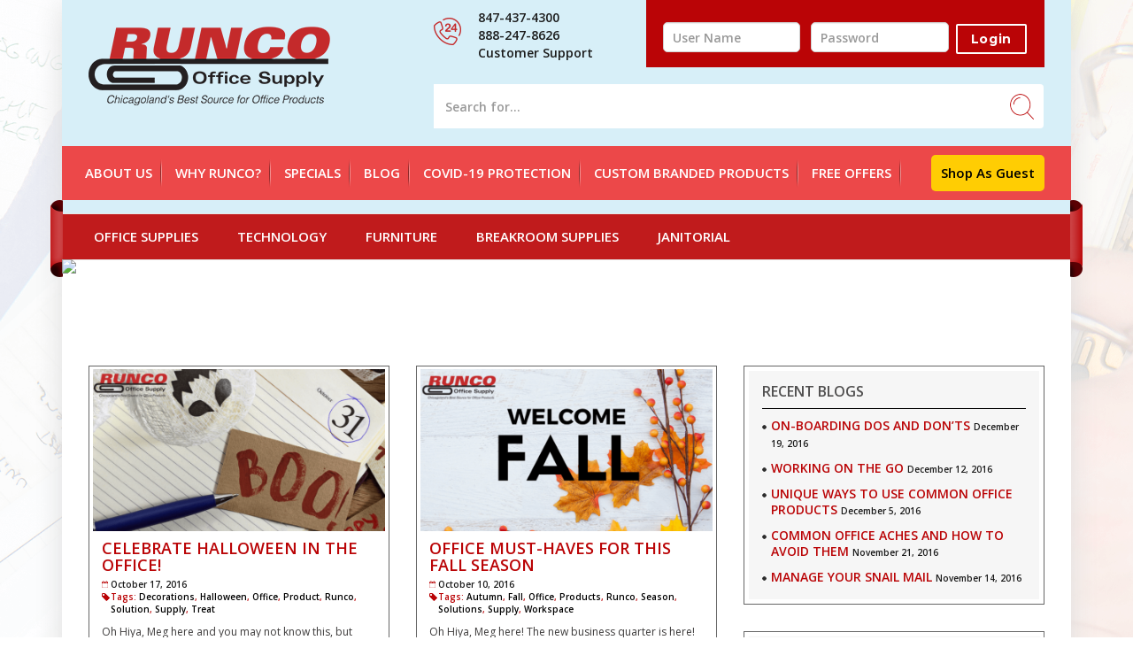

--- FILE ---
content_type: text/html; charset=UTF-8
request_url: https://www.runcoofficesupply.com/tag/runco/page/2/
body_size: 11393
content:


<!DOCTYPE html>

<html dir="ltr" lang="en-US" prefix="og: https://ogp.me/ns#" class="no-js">

<head>
<meta charset="UTF-8">
<meta name="viewport" content="width=device-width, initial-scale=1">
<link rel="stylesheet" href='//www.runcoofficesupply.com/wp-content/cache/wpfc-minified/q61qj7sy/3ug1t.css'  type="text/css">
<link rel="stylesheet" href='//www.runcoofficesupply.com/wp-content/cache/wpfc-minified/6yi5twms/3ug1t.css' type="text/css" >
<link rel="stylesheet" href='//www.runcoofficesupply.com/wp-content/cache/wpfc-minified/4z5dv4b/3ug1t.css' type="text/css" >
<link rel="stylesheet" href='//www.runcoofficesupply.com/wp-content/cache/wpfc-minified/kdvsmvz1/3ug1t.css' type="text/css" >
<link rel="icon" type="image/x-icon" href="https://www.runcoofficesupply.com/wp-content/themes/runcotheme/images/cropped-runco-icon_03-32x32.png">
<link rel="profile" href="https://gmpg.org/xfn/11">

	
<script>
  (function(i,s,o,g,r,a,m){i['GoogleAnalyticsObject']=r;i[r]=i[r]||function(){
  (i[r].q=i[r].q||[]).push(arguments)},i[r].l=1*new Date();a=s.createElement(o),
  m=s.getElementsByTagName(o)[0];a.async=1;a.src=g;m.parentNode.insertBefore(a,m)
  })(window,document,'script','https://www.google-analytics.com/analytics.js','ga');

  ga('create', 'UA-104112021-1', 'auto');
  ga('send', 'pageview');

</script>
<script src="https://www.google.com/recaptcha/api.js?render=6Le7oXkaAAAAAJLwfMtfP49v4i8RDuuWxlbc5cD3"></script>
<script>(function(html){html.className = html.className.replace(/\bno-js\b/,'js')})(document.documentElement);</script>
<title>Runco | Runco Office - Part 2</title>
	<style>img:is([sizes="auto" i], [sizes^="auto," i]) { contain-intrinsic-size: 3000px 1500px }</style>
	
		<!-- All in One SEO 4.8.8 - aioseo.com -->
	<meta name="robots" content="noindex, nofollow, max-image-preview:large" />
	<link rel="canonical" href="https://www.runcoofficesupply.com/tag/runco/page/2/" />
	<link rel="prev" href="https://www.runcoofficesupply.com/tag/runco/" />
	<link rel="next" href="https://www.runcoofficesupply.com/tag/runco/page/3/" />
	<meta name="generator" content="All in One SEO (AIOSEO) 4.8.8" />
		<script type="application/ld+json" class="aioseo-schema">
			{"@context":"https:\/\/schema.org","@graph":[{"@type":"BreadcrumbList","@id":"https:\/\/www.runcoofficesupply.com\/tag\/runco\/page\/2\/#breadcrumblist","itemListElement":[{"@type":"ListItem","@id":"https:\/\/www.runcoofficesupply.com#listItem","position":1,"name":"Home","item":"https:\/\/www.runcoofficesupply.com","nextItem":{"@type":"ListItem","@id":"https:\/\/www.runcoofficesupply.com\/tag\/runco\/#listItem","name":"Runco"}},{"@type":"ListItem","@id":"https:\/\/www.runcoofficesupply.com\/tag\/runco\/#listItem","position":2,"name":"Runco","item":"https:\/\/www.runcoofficesupply.com\/tag\/runco\/","nextItem":{"@type":"ListItem","@id":"https:\/\/www.runcoofficesupply.com\/tag\/runco\/page\/2#listItem","name":"Page 2"},"previousItem":{"@type":"ListItem","@id":"https:\/\/www.runcoofficesupply.com#listItem","name":"Home"}},{"@type":"ListItem","@id":"https:\/\/www.runcoofficesupply.com\/tag\/runco\/page\/2#listItem","position":3,"name":"Page 2","previousItem":{"@type":"ListItem","@id":"https:\/\/www.runcoofficesupply.com\/tag\/runco\/#listItem","name":"Runco"}}]},{"@type":"CollectionPage","@id":"https:\/\/www.runcoofficesupply.com\/tag\/runco\/page\/2\/#collectionpage","url":"https:\/\/www.runcoofficesupply.com\/tag\/runco\/page\/2\/","name":"Runco | Runco Office - Part 2","inLanguage":"en-US","isPartOf":{"@id":"https:\/\/www.runcoofficesupply.com\/#website"},"breadcrumb":{"@id":"https:\/\/www.runcoofficesupply.com\/tag\/runco\/page\/2\/#breadcrumblist"}},{"@type":"Organization","@id":"https:\/\/www.runcoofficesupply.com\/#organization","name":"Runco Office","description":"Chicagoland's Best Source for Office Products","url":"https:\/\/www.runcoofficesupply.com\/"},{"@type":"WebSite","@id":"https:\/\/www.runcoofficesupply.com\/#website","url":"https:\/\/www.runcoofficesupply.com\/","name":"Runco Office","description":"Chicagoland's Best Source for Office Products","inLanguage":"en-US","publisher":{"@id":"https:\/\/www.runcoofficesupply.com\/#organization"}}]}
		</script>
		<!-- All in One SEO -->

<link rel='dns-prefetch' href='//fonts.googleapis.com' />
<script type="text/javascript">
/* <![CDATA[ */
window._wpemojiSettings = {"baseUrl":"https:\/\/s.w.org\/images\/core\/emoji\/16.0.1\/72x72\/","ext":".png","svgUrl":"https:\/\/s.w.org\/images\/core\/emoji\/16.0.1\/svg\/","svgExt":".svg","source":{"concatemoji":"https:\/\/www.runcoofficesupply.com\/wp-includes\/js\/wp-emoji-release.min.js"}};
/*! This file is auto-generated */
!function(s,n){var o,i,e;function c(e){try{var t={supportTests:e,timestamp:(new Date).valueOf()};sessionStorage.setItem(o,JSON.stringify(t))}catch(e){}}function p(e,t,n){e.clearRect(0,0,e.canvas.width,e.canvas.height),e.fillText(t,0,0);var t=new Uint32Array(e.getImageData(0,0,e.canvas.width,e.canvas.height).data),a=(e.clearRect(0,0,e.canvas.width,e.canvas.height),e.fillText(n,0,0),new Uint32Array(e.getImageData(0,0,e.canvas.width,e.canvas.height).data));return t.every(function(e,t){return e===a[t]})}function u(e,t){e.clearRect(0,0,e.canvas.width,e.canvas.height),e.fillText(t,0,0);for(var n=e.getImageData(16,16,1,1),a=0;a<n.data.length;a++)if(0!==n.data[a])return!1;return!0}function f(e,t,n,a){switch(t){case"flag":return n(e,"\ud83c\udff3\ufe0f\u200d\u26a7\ufe0f","\ud83c\udff3\ufe0f\u200b\u26a7\ufe0f")?!1:!n(e,"\ud83c\udde8\ud83c\uddf6","\ud83c\udde8\u200b\ud83c\uddf6")&&!n(e,"\ud83c\udff4\udb40\udc67\udb40\udc62\udb40\udc65\udb40\udc6e\udb40\udc67\udb40\udc7f","\ud83c\udff4\u200b\udb40\udc67\u200b\udb40\udc62\u200b\udb40\udc65\u200b\udb40\udc6e\u200b\udb40\udc67\u200b\udb40\udc7f");case"emoji":return!a(e,"\ud83e\udedf")}return!1}function g(e,t,n,a){var r="undefined"!=typeof WorkerGlobalScope&&self instanceof WorkerGlobalScope?new OffscreenCanvas(300,150):s.createElement("canvas"),o=r.getContext("2d",{willReadFrequently:!0}),i=(o.textBaseline="top",o.font="600 32px Arial",{});return e.forEach(function(e){i[e]=t(o,e,n,a)}),i}function t(e){var t=s.createElement("script");t.src=e,t.defer=!0,s.head.appendChild(t)}"undefined"!=typeof Promise&&(o="wpEmojiSettingsSupports",i=["flag","emoji"],n.supports={everything:!0,everythingExceptFlag:!0},e=new Promise(function(e){s.addEventListener("DOMContentLoaded",e,{once:!0})}),new Promise(function(t){var n=function(){try{var e=JSON.parse(sessionStorage.getItem(o));if("object"==typeof e&&"number"==typeof e.timestamp&&(new Date).valueOf()<e.timestamp+604800&&"object"==typeof e.supportTests)return e.supportTests}catch(e){}return null}();if(!n){if("undefined"!=typeof Worker&&"undefined"!=typeof OffscreenCanvas&&"undefined"!=typeof URL&&URL.createObjectURL&&"undefined"!=typeof Blob)try{var e="postMessage("+g.toString()+"("+[JSON.stringify(i),f.toString(),p.toString(),u.toString()].join(",")+"));",a=new Blob([e],{type:"text/javascript"}),r=new Worker(URL.createObjectURL(a),{name:"wpTestEmojiSupports"});return void(r.onmessage=function(e){c(n=e.data),r.terminate(),t(n)})}catch(e){}c(n=g(i,f,p,u))}t(n)}).then(function(e){for(var t in e)n.supports[t]=e[t],n.supports.everything=n.supports.everything&&n.supports[t],"flag"!==t&&(n.supports.everythingExceptFlag=n.supports.everythingExceptFlag&&n.supports[t]);n.supports.everythingExceptFlag=n.supports.everythingExceptFlag&&!n.supports.flag,n.DOMReady=!1,n.readyCallback=function(){n.DOMReady=!0}}).then(function(){return e}).then(function(){var e;n.supports.everything||(n.readyCallback(),(e=n.source||{}).concatemoji?t(e.concatemoji):e.wpemoji&&e.twemoji&&(t(e.twemoji),t(e.wpemoji)))}))}((window,document),window._wpemojiSettings);
/* ]]> */
</script>
<style id='wp-emoji-styles-inline-css' type='text/css'>

	img.wp-smiley, img.emoji {
		display: inline !important;
		border: none !important;
		box-shadow: none !important;
		height: 1em !important;
		width: 1em !important;
		margin: 0 0.07em !important;
		vertical-align: -0.1em !important;
		background: none !important;
		padding: 0 !important;
	}
</style>
<link rel='stylesheet' id='wp-block-library-css' href='//www.runcoofficesupply.com/wp-content/cache/wpfc-minified/8951rlft/3ug1t.css' type='text/css' media='all' />
<style id='classic-theme-styles-inline-css' type='text/css'>
/*! This file is auto-generated */
.wp-block-button__link{color:#fff;background-color:#32373c;border-radius:9999px;box-shadow:none;text-decoration:none;padding:calc(.667em + 2px) calc(1.333em + 2px);font-size:1.125em}.wp-block-file__button{background:#32373c;color:#fff;text-decoration:none}
</style>
<style id='global-styles-inline-css' type='text/css'>
:root{--wp--preset--aspect-ratio--square: 1;--wp--preset--aspect-ratio--4-3: 4/3;--wp--preset--aspect-ratio--3-4: 3/4;--wp--preset--aspect-ratio--3-2: 3/2;--wp--preset--aspect-ratio--2-3: 2/3;--wp--preset--aspect-ratio--16-9: 16/9;--wp--preset--aspect-ratio--9-16: 9/16;--wp--preset--color--black: #000000;--wp--preset--color--cyan-bluish-gray: #abb8c3;--wp--preset--color--white: #ffffff;--wp--preset--color--pale-pink: #f78da7;--wp--preset--color--vivid-red: #cf2e2e;--wp--preset--color--luminous-vivid-orange: #ff6900;--wp--preset--color--luminous-vivid-amber: #fcb900;--wp--preset--color--light-green-cyan: #7bdcb5;--wp--preset--color--vivid-green-cyan: #00d084;--wp--preset--color--pale-cyan-blue: #8ed1fc;--wp--preset--color--vivid-cyan-blue: #0693e3;--wp--preset--color--vivid-purple: #9b51e0;--wp--preset--gradient--vivid-cyan-blue-to-vivid-purple: linear-gradient(135deg,rgba(6,147,227,1) 0%,rgb(155,81,224) 100%);--wp--preset--gradient--light-green-cyan-to-vivid-green-cyan: linear-gradient(135deg,rgb(122,220,180) 0%,rgb(0,208,130) 100%);--wp--preset--gradient--luminous-vivid-amber-to-luminous-vivid-orange: linear-gradient(135deg,rgba(252,185,0,1) 0%,rgba(255,105,0,1) 100%);--wp--preset--gradient--luminous-vivid-orange-to-vivid-red: linear-gradient(135deg,rgba(255,105,0,1) 0%,rgb(207,46,46) 100%);--wp--preset--gradient--very-light-gray-to-cyan-bluish-gray: linear-gradient(135deg,rgb(238,238,238) 0%,rgb(169,184,195) 100%);--wp--preset--gradient--cool-to-warm-spectrum: linear-gradient(135deg,rgb(74,234,220) 0%,rgb(151,120,209) 20%,rgb(207,42,186) 40%,rgb(238,44,130) 60%,rgb(251,105,98) 80%,rgb(254,248,76) 100%);--wp--preset--gradient--blush-light-purple: linear-gradient(135deg,rgb(255,206,236) 0%,rgb(152,150,240) 100%);--wp--preset--gradient--blush-bordeaux: linear-gradient(135deg,rgb(254,205,165) 0%,rgb(254,45,45) 50%,rgb(107,0,62) 100%);--wp--preset--gradient--luminous-dusk: linear-gradient(135deg,rgb(255,203,112) 0%,rgb(199,81,192) 50%,rgb(65,88,208) 100%);--wp--preset--gradient--pale-ocean: linear-gradient(135deg,rgb(255,245,203) 0%,rgb(182,227,212) 50%,rgb(51,167,181) 100%);--wp--preset--gradient--electric-grass: linear-gradient(135deg,rgb(202,248,128) 0%,rgb(113,206,126) 100%);--wp--preset--gradient--midnight: linear-gradient(135deg,rgb(2,3,129) 0%,rgb(40,116,252) 100%);--wp--preset--font-size--small: 13px;--wp--preset--font-size--medium: 20px;--wp--preset--font-size--large: 36px;--wp--preset--font-size--x-large: 42px;--wp--preset--spacing--20: 0.44rem;--wp--preset--spacing--30: 0.67rem;--wp--preset--spacing--40: 1rem;--wp--preset--spacing--50: 1.5rem;--wp--preset--spacing--60: 2.25rem;--wp--preset--spacing--70: 3.38rem;--wp--preset--spacing--80: 5.06rem;--wp--preset--shadow--natural: 6px 6px 9px rgba(0, 0, 0, 0.2);--wp--preset--shadow--deep: 12px 12px 50px rgba(0, 0, 0, 0.4);--wp--preset--shadow--sharp: 6px 6px 0px rgba(0, 0, 0, 0.2);--wp--preset--shadow--outlined: 6px 6px 0px -3px rgba(255, 255, 255, 1), 6px 6px rgba(0, 0, 0, 1);--wp--preset--shadow--crisp: 6px 6px 0px rgba(0, 0, 0, 1);}:where(.is-layout-flex){gap: 0.5em;}:where(.is-layout-grid){gap: 0.5em;}body .is-layout-flex{display: flex;}.is-layout-flex{flex-wrap: wrap;align-items: center;}.is-layout-flex > :is(*, div){margin: 0;}body .is-layout-grid{display: grid;}.is-layout-grid > :is(*, div){margin: 0;}:where(.wp-block-columns.is-layout-flex){gap: 2em;}:where(.wp-block-columns.is-layout-grid){gap: 2em;}:where(.wp-block-post-template.is-layout-flex){gap: 1.25em;}:where(.wp-block-post-template.is-layout-grid){gap: 1.25em;}.has-black-color{color: var(--wp--preset--color--black) !important;}.has-cyan-bluish-gray-color{color: var(--wp--preset--color--cyan-bluish-gray) !important;}.has-white-color{color: var(--wp--preset--color--white) !important;}.has-pale-pink-color{color: var(--wp--preset--color--pale-pink) !important;}.has-vivid-red-color{color: var(--wp--preset--color--vivid-red) !important;}.has-luminous-vivid-orange-color{color: var(--wp--preset--color--luminous-vivid-orange) !important;}.has-luminous-vivid-amber-color{color: var(--wp--preset--color--luminous-vivid-amber) !important;}.has-light-green-cyan-color{color: var(--wp--preset--color--light-green-cyan) !important;}.has-vivid-green-cyan-color{color: var(--wp--preset--color--vivid-green-cyan) !important;}.has-pale-cyan-blue-color{color: var(--wp--preset--color--pale-cyan-blue) !important;}.has-vivid-cyan-blue-color{color: var(--wp--preset--color--vivid-cyan-blue) !important;}.has-vivid-purple-color{color: var(--wp--preset--color--vivid-purple) !important;}.has-black-background-color{background-color: var(--wp--preset--color--black) !important;}.has-cyan-bluish-gray-background-color{background-color: var(--wp--preset--color--cyan-bluish-gray) !important;}.has-white-background-color{background-color: var(--wp--preset--color--white) !important;}.has-pale-pink-background-color{background-color: var(--wp--preset--color--pale-pink) !important;}.has-vivid-red-background-color{background-color: var(--wp--preset--color--vivid-red) !important;}.has-luminous-vivid-orange-background-color{background-color: var(--wp--preset--color--luminous-vivid-orange) !important;}.has-luminous-vivid-amber-background-color{background-color: var(--wp--preset--color--luminous-vivid-amber) !important;}.has-light-green-cyan-background-color{background-color: var(--wp--preset--color--light-green-cyan) !important;}.has-vivid-green-cyan-background-color{background-color: var(--wp--preset--color--vivid-green-cyan) !important;}.has-pale-cyan-blue-background-color{background-color: var(--wp--preset--color--pale-cyan-blue) !important;}.has-vivid-cyan-blue-background-color{background-color: var(--wp--preset--color--vivid-cyan-blue) !important;}.has-vivid-purple-background-color{background-color: var(--wp--preset--color--vivid-purple) !important;}.has-black-border-color{border-color: var(--wp--preset--color--black) !important;}.has-cyan-bluish-gray-border-color{border-color: var(--wp--preset--color--cyan-bluish-gray) !important;}.has-white-border-color{border-color: var(--wp--preset--color--white) !important;}.has-pale-pink-border-color{border-color: var(--wp--preset--color--pale-pink) !important;}.has-vivid-red-border-color{border-color: var(--wp--preset--color--vivid-red) !important;}.has-luminous-vivid-orange-border-color{border-color: var(--wp--preset--color--luminous-vivid-orange) !important;}.has-luminous-vivid-amber-border-color{border-color: var(--wp--preset--color--luminous-vivid-amber) !important;}.has-light-green-cyan-border-color{border-color: var(--wp--preset--color--light-green-cyan) !important;}.has-vivid-green-cyan-border-color{border-color: var(--wp--preset--color--vivid-green-cyan) !important;}.has-pale-cyan-blue-border-color{border-color: var(--wp--preset--color--pale-cyan-blue) !important;}.has-vivid-cyan-blue-border-color{border-color: var(--wp--preset--color--vivid-cyan-blue) !important;}.has-vivid-purple-border-color{border-color: var(--wp--preset--color--vivid-purple) !important;}.has-vivid-cyan-blue-to-vivid-purple-gradient-background{background: var(--wp--preset--gradient--vivid-cyan-blue-to-vivid-purple) !important;}.has-light-green-cyan-to-vivid-green-cyan-gradient-background{background: var(--wp--preset--gradient--light-green-cyan-to-vivid-green-cyan) !important;}.has-luminous-vivid-amber-to-luminous-vivid-orange-gradient-background{background: var(--wp--preset--gradient--luminous-vivid-amber-to-luminous-vivid-orange) !important;}.has-luminous-vivid-orange-to-vivid-red-gradient-background{background: var(--wp--preset--gradient--luminous-vivid-orange-to-vivid-red) !important;}.has-very-light-gray-to-cyan-bluish-gray-gradient-background{background: var(--wp--preset--gradient--very-light-gray-to-cyan-bluish-gray) !important;}.has-cool-to-warm-spectrum-gradient-background{background: var(--wp--preset--gradient--cool-to-warm-spectrum) !important;}.has-blush-light-purple-gradient-background{background: var(--wp--preset--gradient--blush-light-purple) !important;}.has-blush-bordeaux-gradient-background{background: var(--wp--preset--gradient--blush-bordeaux) !important;}.has-luminous-dusk-gradient-background{background: var(--wp--preset--gradient--luminous-dusk) !important;}.has-pale-ocean-gradient-background{background: var(--wp--preset--gradient--pale-ocean) !important;}.has-electric-grass-gradient-background{background: var(--wp--preset--gradient--electric-grass) !important;}.has-midnight-gradient-background{background: var(--wp--preset--gradient--midnight) !important;}.has-small-font-size{font-size: var(--wp--preset--font-size--small) !important;}.has-medium-font-size{font-size: var(--wp--preset--font-size--medium) !important;}.has-large-font-size{font-size: var(--wp--preset--font-size--large) !important;}.has-x-large-font-size{font-size: var(--wp--preset--font-size--x-large) !important;}
:where(.wp-block-post-template.is-layout-flex){gap: 1.25em;}:where(.wp-block-post-template.is-layout-grid){gap: 1.25em;}
:where(.wp-block-columns.is-layout-flex){gap: 2em;}:where(.wp-block-columns.is-layout-grid){gap: 2em;}
:root :where(.wp-block-pullquote){font-size: 1.5em;line-height: 1.6;}
</style>
<link rel='stylesheet' id='contact-form-7-css' href='//www.runcoofficesupply.com/wp-content/cache/wpfc-minified/kabyjac4/3ug1t.css' type='text/css' media='all' />
<link rel='stylesheet' id='hamburger.css-css' href='//www.runcoofficesupply.com/wp-content/cache/wpfc-minified/g2asgii0/3ug1t.css' type='text/css' media='all' />
<link rel='stylesheet' id='wprmenu.css-css' href='//www.runcoofficesupply.com/wp-content/cache/wpfc-minified/edog442g/3ug1t.css' type='text/css' media='all' />
<style id='wprmenu.css-inline-css' type='text/css'>
@media only screen and ( max-width: 767px ) {html body div.wprm-wrapper {overflow: scroll;}html body div.wprm-overlay{ background: rgb(0,0,0) }#wprmenu_bar {background-image: url();background-size: cover ;background-repeat: repeat;}#wprmenu_bar {background-color: #bb0406;}html body div#mg-wprm-wrap .wpr_submit .icon.icon-search {color: #ffffff;}#wprmenu_bar .menu_title,#wprmenu_bar .wprmenu_icon_menu,#wprmenu_bar .menu_title a {color: #f2f2f2;}#wprmenu_bar .menu_title a {font-size: 20px;font-weight: normal;}#mg-wprm-wrap li.menu-item a {font-size: 15px;text-transform: uppercase;font-weight: normal;}#mg-wprm-wrap li.menu-item-has-children ul.sub-menu a {font-size: 15px;text-transform: uppercase;font-weight: normal;}#mg-wprm-wrap li.current-menu-item > a {background: #d53f3f;}#mg-wprm-wrap li.current-menu-item > a,#mg-wprm-wrap li.current-menu-item span.wprmenu_icon{color: #ffffff !important;}#mg-wprm-wrap {background-color: ;}.cbp-spmenu-push-toright,.cbp-spmenu-push-toright .mm-slideout {left: 80% ;}.cbp-spmenu-push-toleft {left: -80% ;}#mg-wprm-wrap.cbp-spmenu-right,#mg-wprm-wrap.cbp-spmenu-left,#mg-wprm-wrap.cbp-spmenu-right.custom,#mg-wprm-wrap.cbp-spmenu-left.custom,.cbp-spmenu-vertical {width: 80%;max-width: 400px;}#mg-wprm-wrap ul#wprmenu_menu_ul li.menu-item a,div#mg-wprm-wrap ul li span.wprmenu_icon {color: #cfcfcf;}#mg-wprm-wrap ul#wprmenu_menu_ul li.menu-item:valid ~ a{color: #ffffff;}#mg-wprm-wrap ul#wprmenu_menu_ul li.menu-item a:hover {background: #d53f3f;color: #606060 !important;}div#mg-wprm-wrap ul>li:hover>span.wprmenu_icon {color: #606060 !important;}.wprmenu_bar .hamburger-inner,.wprmenu_bar .hamburger-inner::before,.wprmenu_bar .hamburger-inner::after {background: #ffffff;}.wprmenu_bar .hamburger:hover .hamburger-inner,.wprmenu_bar .hamburger:hover .hamburger-inner::before,.wprmenu_bar .hamburger:hover .hamburger-inner::after {background: #ffffff;}div.wprmenu_bar div.hamburger{padding-right: 6px !important;}#wprmenu_menu.left {width:80%;left: -80%;right: auto;}#wprmenu_menu.right {width:80%;right: -80%;left: auto;}html body div#wprmenu_bar {height : 42px;}#mg-wprm-wrap.cbp-spmenu-left,#mg-wprm-wrap.cbp-spmenu-right,#mg-widgetmenu-wrap.cbp-spmenu-widget-left,#mg-widgetmenu-wrap.cbp-spmenu-widget-right {top: 42px !important;}.wprmenu_bar .hamburger {float: left;}.wprmenu_bar #custom_menu_icon.hamburger {top: 0px;left: 0px;float: left !important;background-color: #cccccc;}.ewd_collapse{ display: none !important; }.wpr_custom_menu #custom_menu_icon {display: block;}html { padding-top: 42px !important; }#wprmenu_bar,#mg-wprm-wrap { display: block; }div#wpadminbar { position: fixed; }}
</style>
<link rel='stylesheet' id='wpr_icons-css' href='//www.runcoofficesupply.com/wp-content/cache/wpfc-minified/fpsqhek7/3ug1t.css' type='text/css' media='all' />
<link rel='stylesheet' id='twentysixteen-fonts-css' href='https://fonts.googleapis.com/css?family=Merriweather%3A400%2C700%2C900%2C400italic%2C700italic%2C900italic%7CMontserrat%3A400%2C700%7CInconsolata%3A400&#038;subset=latin%2Clatin-ext' type='text/css' media='all' />
<link rel='stylesheet' id='genericons-css' href='//www.runcoofficesupply.com/wp-content/cache/wpfc-minified/12ugykx5/3ug1t.css' type='text/css' media='all' />
<link rel='stylesheet' id='twentysixteen-style-css' href='//www.runcoofficesupply.com/wp-content/cache/wpfc-minified/ei66hq96/3ug1t.css' type='text/css' media='all' />
<!--[if lt IE 10]>
<link rel='stylesheet' id='twentysixteen-ie-css' href='//www.runcoofficesupply.com/wp-content/cache/wpfc-minified/6k18pss9/3ug1t.css' type='text/css' media='all' />
<![endif]-->
<!--[if lt IE 9]>
<link rel='stylesheet' id='twentysixteen-ie8-css' href='//www.runcoofficesupply.com/wp-content/cache/wpfc-minified/f3yp8ejk/3ug1t.css' type='text/css' media='all' />
<![endif]-->
<!--[if lt IE 8]>
<link rel='stylesheet' id='twentysixteen-ie7-css' href='//www.runcoofficesupply.com/wp-content/cache/wpfc-minified/1f9czsl5/3ug1t.css' type='text/css' media='all' />
<![endif]-->
<script type="text/javascript" src="https://www.runcoofficesupply.com/wp-includes/js/jquery/jquery.min.js" id="jquery-core-js"></script>
<script type="text/javascript" src="https://www.runcoofficesupply.com/wp-includes/js/jquery/jquery-migrate.min.js" id="jquery-migrate-js"></script>
<script type="text/javascript" src="https://www.runcoofficesupply.com/wp-content/plugins/wp-responsive-menu/assets/js/modernizr.custom.js" id="modernizr-js"></script>
<script type="text/javascript" src="https://www.runcoofficesupply.com/wp-content/plugins/wp-responsive-menu/assets/js/touchSwipe.js" id="touchSwipe-js"></script>
<script type="text/javascript" id="wprmenu.js-js-extra">
/* <![CDATA[ */
var wprmenu = {"zooming":"","from_width":"767","push_width":"400","menu_width":"80","parent_click":"","swipe":"","enable_overlay":"1","wprmenuDemoId":""};
/* ]]> */
</script>
<script type="text/javascript" src="https://www.runcoofficesupply.com/wp-content/plugins/wp-responsive-menu/assets/js/wprmenu.js" id="wprmenu.js-js"></script>
<!--[if lt IE 9]>
<script type="text/javascript" src="https://www.runcoofficesupply.com/wp-content/themes/runcotheme/js/html5.js" id="twentysixteen-html5-js"></script>
<![endif]-->
<link rel="https://api.w.org/" href="https://www.runcoofficesupply.com/wp-json/" /><link rel="alternate" title="JSON" type="application/json" href="https://www.runcoofficesupply.com/wp-json/wp/v2/tags/13" /><link rel="EditURI" type="application/rsd+xml" title="RSD" href="https://www.runcoofficesupply.com/xmlrpc.php?rsd" />
<style type="text/css" id="custom-background-css">
body.custom-background { background-image: url("https://runcoofficesupply.com/wp-content/uploads/2017/05/bg.png"); background-position: center center; background-size: cover; background-repeat: repeat; background-attachment: scroll; }
</style>
	<link rel="icon" href="https://www.runcoofficesupply.com/wp-content/uploads/2023/11/cropped-runco-icon_03-32x32-1.png" sizes="32x32" />
<link rel="icon" href="https://www.runcoofficesupply.com/wp-content/uploads/2023/11/cropped-runco-icon_03-32x32-1.png" sizes="192x192" />
<link rel="apple-touch-icon" href="https://www.runcoofficesupply.com/wp-content/uploads/2023/11/cropped-runco-icon_03-32x32-1.png" />
<meta name="msapplication-TileImage" content="https://www.runcoofficesupply.com/wp-content/uploads/2023/11/cropped-runco-icon_03-32x32-1.png" />
		<style type="text/css" id="wp-custom-css">
			#primary-menu li a{padding: 10px 15px;}
.wpcf7-response-output{
	float:left;
width:100%;
}		</style>
		<script type='text/javascript' src='https://www.runcoofficesupply.com/wp-content/plugins/ml-slider/assets/sliders/flexslider/jquery.flexslider.min.js' async='async' defer='defer'></script>
</head>

<body class="archive paged tag tag-runco tag-13 custom-background paged-2 tag-paged-2 wp-theme-runcotheme metaslider-plugin custom-background-image hfeed">

<div class="container">

<div class="container_white">

<header id="ewd_main_header">


<div class="top_header_01">
<div class="row">
<div class="col-xs-12 col-md-4 col-sm-12"> <div class="ewd_runco_logo"><a itemprop="url" href="https://www.runcoofficesupply.com/"><img itemprop="logo" src="https://www.runcoofficesupply.com/wp-content/themes/runcotheme/images/logo.png" alt="Runco Office Supply" data-pin-nopin="true"/></a> </div></div>

<div class="col-xs-12 col-md-8 col-sm-12">
<div class="header_right_wrap">
<div class="row" >
<div class=" col-md-4 col-sm-4 runco_phn"> <img src="https://www.runcoofficesupply.com/wp-content/themes/runcotheme/images/ph-icon.png"/> <p>847-437-4300<br>888-247-8626<br><span>Customer Support</span></p></div>
<!---form1 start--->
<div class=" col-md-8 col-sm-8 ">
<div class="ewd_form">
<form action="https://shop.runcoofficesupply.com/Authentication/Login" method="post"  role="form" id="login-form" >
<div class="form-group ewd_input">
<input autocomplete="off" data-val="true" data-val-required="User Name is required." class="form-control" id="UserName" name="Request.UserName" type="text"  placeholder="User Name"  value="">
</div>
<div class="form-group ewd_input">
<input data-val="true" data-val-required="Password is required." placeholder="Password" class="form-control" id="Request_Password" name="Request.Password" type="password">
</div>
<div class="form-group ewd_btn">
<input type="submit" id="btnSubmitCredentials"  class="btn btn-default form-control" value="Login" name="submit"/>
</div>
</form>
</div>
</div>
<!---form1 end---> 
</div>
<div class="row">
<!--- search form start-->
<div class="col-md-12" >
<div class="runco_search">
<form action="https://shop.runcoofficesupply.com/Search" id="miniSearchForm" method="get" novalidate="novalidate">
<div class="input-group">
<input type="text" id="ewd_search" name="keyword"  class="ui-autocomplete-input form-control" autocomplete="off"  title="" autocomplete="off"   placeholder="Search for...">
<span class="input-group-btn">
<button class="btn btn-default button_search" id="searchButton" type="submit"></button>
</span>
</div><!-- /input-group -->
</form>
</div>
</div>
<!--- search form end--->
</div>
</div>
</div>
</div> 
</div>



<div id="navbar" class="ewd_collapse ">
  <div class="menu-primary_menu-container"><ul id="primary-menu" class="nav-menu "><li id="menu-item-29" class="menu-item menu-item-type-post_type menu-item-object-page menu-item-29"><a href="https://www.runcoofficesupply.com/about-us/">About Us</a></li>
<li id="menu-item-25" class="menu-item menu-item-type-post_type menu-item-object-page menu-item-25"><a href="https://www.runcoofficesupply.com/why-runco/">Why Runco?</a></li>
<li id="menu-item-501" class="menu-item menu-item-type-custom menu-item-object-custom menu-item-501"><a target="_blank" href="https://intelliweb.runcoofficesupply.com/">SPECIALS</a></li>
<li id="menu-item-801" class="menu-item menu-item-type-custom menu-item-object-custom menu-item-801"><a href="https://intelliweb.runcoofficesupply.com/blog/">Blog</a></li>
<li id="menu-item-730" class="menu-item menu-item-type-custom menu-item-object-custom menu-item-730"><a href="/covid-19-protection/">Covid-19 Protection</a></li>
<li id="menu-item-754" class="menu-item menu-item-type-custom menu-item-object-custom menu-item-754"><a target="_blank" href="https://548233-9gc.espwebsite.com/">Custom Branded Products</a></li>
<li id="menu-item-808" class="menu-item menu-item-type-custom menu-item-object-custom menu-item-808"><a target="_blank" href="https://iteminfo.com/rebates/">FREE OFFERS</a></li>
<li id="menu-item-73" class="menu-item menu-item-type-custom menu-item-object-custom menu-item-73"><a target="_blank" href="http://shop.runcoofficesupply.com/">Shop as Guest</a></li>
</ul></div></div>

<div id="navbar" class=" ewd_sec_nav navbar navbar-default" role="navigation">

<div class="navbar-header">

      <button type="button" class="navbar-toggle" data-toggle="collapse" data-target="#bs-example-navbar-collapse-1">

        <span class="sr-only">Toggle navigation</span>

        <span class="icon-bar"></span>

        <span class="icon-bar"></span>

        <span class="icon-bar"></span>

      </button>

 </div>

<div class="collapse navbar-collapse" id="bs-example-navbar-collapse-1">
<div class="menu-secondary_menu-container"><ul id="secondary-menu" class="nav-menu "><li id="menu-item-364" class="menu-item menu-item-type-post_type menu-item-object-page menu-item-364"><a href="https://www.runcoofficesupply.com/office-supplies/">Office Supplies</a></li>
<li id="menu-item-531" class="menu-item menu-item-type-post_type menu-item-object-page menu-item-531"><a href="https://www.runcoofficesupply.com/technology/">Technology</a></li>
<li id="menu-item-171" class="menu-item menu-item-type-post_type menu-item-object-page menu-item-171"><a href="https://www.runcoofficesupply.com/furniture/">Furniture</a></li>
<li id="menu-item-510" class="menu-item menu-item-type-post_type menu-item-object-page menu-item-510"><a href="https://www.runcoofficesupply.com/breakroom-supplies/">Breakroom Supplies</a></li>
<li id="menu-item-541" class="menu-item menu-item-type-post_type menu-item-object-page menu-item-541"><a href="https://www.runcoofficesupply.com/janitorial/">Janitorial</a></li>
</ul></div></div>

</div>

</header>







   
	<section id="wcs_runco_inner"  class="runco_blog_sec">
    <div class="ewd_banenr_sec">
    <div class="ewd_breadcrumbs_title">
      
      <h1 class="wcs-inner-page-title">Tag: <span>Runco</span></h1> <span class="wcs-inner-page-tagline">Runco</span>
    </div>
    <img src="http://runcooffice.pixere.com/wp-content/themes/runcotheme/images/blogbg.jpg" class="img-responsive" />
  </div>

		<div class="ewd_Runco_inner col-lg-12 col-md-12 col-sm-12 col-xs-12">
          <div class="col-lg-8 col-md-8 col-sm-8 col-xs-12 ewd_Runco_inner_left padd-zero">

			
                
          <ul>
                                <li class="col-lg-6 col-md-6 col-sm-12 col-xs-12 ewd_run_blog_sec">
                        
                         <div class="run_blog">
                          <div class="wcs_blog_img"><a href="https://www.runcoofficesupply.com/celebrate-halloween-in-the-office/">
                            <img width="810" height="450" src="https://www.runcoofficesupply.com/wp-content/uploads/2016/10/Untitled-design.png" class="attachment-large size-large wp-post-image" alt="" decoding="async" fetchpriority="high" srcset="https://www.runcoofficesupply.com/wp-content/uploads/2016/10/Untitled-design.png 810w, https://www.runcoofficesupply.com/wp-content/uploads/2016/10/Untitled-design-300x167.png 300w, https://www.runcoofficesupply.com/wp-content/uploads/2016/10/Untitled-design-768x427.png 768w" sizes="(max-width: 709px) 85vw, (max-width: 909px) 67vw, (max-width: 984px) 61vw, (max-width: 1362px) 45vw, 600px" />                            </a></div>
                        
                        <div class=" wcs-blog-content"><h5> <a href="https://www.runcoofficesupply.com/celebrate-halloween-in-the-office/">
                          Celebrate Halloween in the Office!                          </a></h5>
                          
                <div class="ewd_leftdiv">October 17, 2016</div><div class="ewd_rightdiv">Tags: <a href="https://www.runcoofficesupply.com/tag/decorations/" rel="tag">Decorations</a>, <a href="https://www.runcoofficesupply.com/tag/halloween/" rel="tag">Halloween</a>, <a href="https://www.runcoofficesupply.com/tag/office/" rel="tag">Office</a>, <a href="https://www.runcoofficesupply.com/tag/product/" rel="tag">Product</a>, <a href="https://www.runcoofficesupply.com/tag/runco/" rel="tag">Runco</a>, <a href="https://www.runcoofficesupply.com/tag/solution/" rel="tag">Solution</a>, <a href="https://www.runcoofficesupply.com/tag/supply/" rel="tag">Supply</a>, <a href="https://www.runcoofficesupply.com/tag/treat/" rel="tag">Treat</a> </div>
               
                          <div class="wcs_blog_excerpt">
                            <p>Oh Hiya, Meg here and you may not know this, but Halloween is one of my favorite holidays. I love all the festive decorations and, of course, the candy is a wonderful bonus as well. Whether you look forward to the tricks or treats, Halloween can be such a fun holiday to celebrate around the&#8230;</p>
                          </div>
                          <div class="wcs_blog_button"><a href="https://www.runcoofficesupply.com/celebrate-halloween-in-the-office/">Read More</a></div>
                        </div>
                        
                        
                      </div>
                      
                    </li>
                                <li class="col-lg-6 col-md-6 col-sm-12 col-xs-12 ewd_run_blog_sec">
                        
                         <div class="run_blog">
                          <div class="wcs_blog_img"><a href="https://www.runcoofficesupply.com/office-must-haves-for-this-fall-season/">
                            <img width="810" height="450" src="https://www.runcoofficesupply.com/wp-content/uploads/2016/10/Build-Off-Of-32.png" class="attachment-large size-large wp-post-image" alt="" decoding="async" srcset="https://www.runcoofficesupply.com/wp-content/uploads/2016/10/Build-Off-Of-32.png 810w, https://www.runcoofficesupply.com/wp-content/uploads/2016/10/Build-Off-Of-32-300x167.png 300w, https://www.runcoofficesupply.com/wp-content/uploads/2016/10/Build-Off-Of-32-768x427.png 768w" sizes="(max-width: 709px) 85vw, (max-width: 909px) 67vw, (max-width: 984px) 61vw, (max-width: 1362px) 45vw, 600px" />                            </a></div>
                        
                        <div class=" wcs-blog-content"><h5> <a href="https://www.runcoofficesupply.com/office-must-haves-for-this-fall-season/">
                          Office Must-Haves for this Fall Season                          </a></h5>
                          
                <div class="ewd_leftdiv">October 10, 2016</div><div class="ewd_rightdiv">Tags: <a href="https://www.runcoofficesupply.com/tag/autumn/" rel="tag">Autumn</a>, <a href="https://www.runcoofficesupply.com/tag/fall/" rel="tag">Fall</a>, <a href="https://www.runcoofficesupply.com/tag/office/" rel="tag">Office</a>, <a href="https://www.runcoofficesupply.com/tag/products/" rel="tag">Products</a>, <a href="https://www.runcoofficesupply.com/tag/runco/" rel="tag">Runco</a>, <a href="https://www.runcoofficesupply.com/tag/season/" rel="tag">Season</a>, <a href="https://www.runcoofficesupply.com/tag/solutions/" rel="tag">Solutions</a>, <a href="https://www.runcoofficesupply.com/tag/supply/" rel="tag">Supply</a>, <a href="https://www.runcoofficesupply.com/tag/workspace/" rel="tag">Workspace</a> </div>
               
                          <div class="wcs_blog_excerpt">
                            <p>Oh Hiya, Meg here! The new business quarter is here! The start of a new quarter is my favorite time to plan and organize for the end of the year, through both business and personal goals. Use these tips to finish strong throughout the end of the year! First of all, I always find that&#8230;</p>
                          </div>
                          <div class="wcs_blog_button"><a href="https://www.runcoofficesupply.com/office-must-haves-for-this-fall-season/">Read More</a></div>
                        </div>
                        
                        
                      </div>
                      
                    </li>
                                <li class="col-lg-6 col-md-6 col-sm-12 col-xs-12 ewd_run_blog_sec">
                        
                         <div class="run_blog">
                          <div class="wcs_blog_img"><a href="https://www.runcoofficesupply.com/remember-breast-cancer-awareness-month/">
                            <img width="810" height="450" src="https://www.runcoofficesupply.com/wp-content/uploads/2016/10/Build-Off-Of-37.png" class="attachment-large size-large wp-post-image" alt="" decoding="async" srcset="https://www.runcoofficesupply.com/wp-content/uploads/2016/10/Build-Off-Of-37.png 810w, https://www.runcoofficesupply.com/wp-content/uploads/2016/10/Build-Off-Of-37-300x167.png 300w, https://www.runcoofficesupply.com/wp-content/uploads/2016/10/Build-Off-Of-37-768x427.png 768w" sizes="(max-width: 709px) 85vw, (max-width: 909px) 67vw, (max-width: 984px) 61vw, (max-width: 1362px) 45vw, 600px" />                            </a></div>
                        
                        <div class=" wcs-blog-content"><h5> <a href="https://www.runcoofficesupply.com/remember-breast-cancer-awareness-month/">
                          Remember Breast Cancer Awareness Month                          </a></h5>
                          
                <div class="ewd_leftdiv">October 3, 2016</div><div class="ewd_rightdiv">Tags: <a href="https://www.runcoofficesupply.com/tag/awareness/" rel="tag">Awareness</a>, <a href="https://www.runcoofficesupply.com/tag/breast-cancer/" rel="tag">Breast Cancer</a>, <a href="https://www.runcoofficesupply.com/tag/cure/" rel="tag">Cure</a>, <a href="https://www.runcoofficesupply.com/tag/office/" rel="tag">Office</a>, <a href="https://www.runcoofficesupply.com/tag/products/" rel="tag">Products</a>, <a href="https://www.runcoofficesupply.com/tag/research/" rel="tag">Research</a>, <a href="https://www.runcoofficesupply.com/tag/runco/" rel="tag">Runco</a>, <a href="https://www.runcoofficesupply.com/tag/solutions/" rel="tag">Solutions</a>, <a href="https://www.runcoofficesupply.com/tag/supply/" rel="tag">Supply</a> </div>
               
                          <div class="wcs_blog_excerpt">
                            <p>Oh Hiya, Meg here, wishing you a happy fall! October is here and as you may know, it’s Breast Cancer Awareness Month. Showing support for the research and fundraising for breast cancer is incredibly important, and your office is a wonderful place to “go pink.” These are some of my favorite ways to spread awareness&#8230;</p>
                          </div>
                          <div class="wcs_blog_button"><a href="https://www.runcoofficesupply.com/remember-breast-cancer-awareness-month/">Read More</a></div>
                        </div>
                        
                        
                      </div>
                      
                    </li>
                                <li class="col-lg-6 col-md-6 col-sm-12 col-xs-12 ewd_run_blog_sec">
                        
                         <div class="run_blog">
                          <div class="wcs_blog_img"><a href="https://www.runcoofficesupply.com/how-to-prepare-for-a-trade-show/">
                            <img width="810" height="450" src="https://www.runcoofficesupply.com/wp-content/uploads/2016/09/iStock_80932947_LARGE.jpg" class="attachment-large size-large wp-post-image" alt="" decoding="async" loading="lazy" srcset="https://www.runcoofficesupply.com/wp-content/uploads/2016/09/iStock_80932947_LARGE.jpg 810w, https://www.runcoofficesupply.com/wp-content/uploads/2016/09/iStock_80932947_LARGE-300x167.jpg 300w, https://www.runcoofficesupply.com/wp-content/uploads/2016/09/iStock_80932947_LARGE-768x427.jpg 768w" sizes="auto, (max-width: 709px) 85vw, (max-width: 909px) 67vw, (max-width: 984px) 61vw, (max-width: 1362px) 45vw, 600px" />                            </a></div>
                        
                        <div class=" wcs-blog-content"><h5> <a href="https://www.runcoofficesupply.com/how-to-prepare-for-a-trade-show/">
                          How to Prepare for a Trade Show                          </a></h5>
                          
                <div class="ewd_leftdiv">September 19, 2016</div><div class="ewd_rightdiv">Tags: <a href="https://www.runcoofficesupply.com/tag/exhibit/" rel="tag">Exhibit</a>, <a href="https://www.runcoofficesupply.com/tag/office/" rel="tag">Office</a>, <a href="https://www.runcoofficesupply.com/tag/organized/" rel="tag">Organized</a>, <a href="https://www.runcoofficesupply.com/tag/preparation/" rel="tag">Preparation</a>, <a href="https://www.runcoofficesupply.com/tag/products/" rel="tag">Products</a>, <a href="https://www.runcoofficesupply.com/tag/runco/" rel="tag">Runco</a>, <a href="https://www.runcoofficesupply.com/tag/solutions/" rel="tag">Solutions</a>, <a href="https://www.runcoofficesupply.com/tag/supply/" rel="tag">Supply</a>, <a href="https://www.runcoofficesupply.com/tag/trade-show/" rel="tag">Trade Show</a> </div>
               
                          <div class="wcs_blog_excerpt">
                            <p>Oh Hiya, Meg here and it seems that every other weekend has a new trade show on the schedule. Whether you’re a veteran of these shows or you’re new to the experience, this guide will help you be as prepared as possible. Pre Show Prep- Take some time to meet with your trade show team&#8230;</p>
                          </div>
                          <div class="wcs_blog_button"><a href="https://www.runcoofficesupply.com/how-to-prepare-for-a-trade-show/">Read More</a></div>
                        </div>
                        
                        
                      </div>
                      
                    </li>
                                <li class="col-lg-6 col-md-6 col-sm-12 col-xs-12 ewd_run_blog_sec">
                        
                         <div class="run_blog">
                          <div class="wcs_blog_img"><a href="https://www.runcoofficesupply.com/recharge-the-office/">
                            <img width="810" height="450" src="https://www.runcoofficesupply.com/wp-content/uploads/2016/09/iStock_86058115_LARGE.jpg" class="attachment-large size-large wp-post-image" alt="" decoding="async" loading="lazy" srcset="https://www.runcoofficesupply.com/wp-content/uploads/2016/09/iStock_86058115_LARGE.jpg 810w, https://www.runcoofficesupply.com/wp-content/uploads/2016/09/iStock_86058115_LARGE-300x167.jpg 300w, https://www.runcoofficesupply.com/wp-content/uploads/2016/09/iStock_86058115_LARGE-768x427.jpg 768w" sizes="auto, (max-width: 709px) 85vw, (max-width: 909px) 67vw, (max-width: 984px) 61vw, (max-width: 1362px) 45vw, 600px" />                            </a></div>
                        
                        <div class=" wcs-blog-content"><h5> <a href="https://www.runcoofficesupply.com/recharge-the-office/">
                          Recharge the Office                          </a></h5>
                          
                <div class="ewd_leftdiv">September 12, 2016</div><div class="ewd_rightdiv">Tags: <a href="https://www.runcoofficesupply.com/tag/energy/" rel="tag">Energy</a>, <a href="https://www.runcoofficesupply.com/tag/office/" rel="tag">Office</a>, <a href="https://www.runcoofficesupply.com/tag/product/" rel="tag">Product</a>, <a href="https://www.runcoofficesupply.com/tag/recharge/" rel="tag">Recharge</a>, <a href="https://www.runcoofficesupply.com/tag/runco/" rel="tag">Runco</a>, <a href="https://www.runcoofficesupply.com/tag/solution/" rel="tag">Solution</a>, <a href="https://www.runcoofficesupply.com/tag/supply/" rel="tag">Supply</a> </div>
               
                          <div class="wcs_blog_excerpt">
                            <p>Oh Hiya, Meg here and I know how tough it can be to stay energized throughout the day. You may not know it from my cheery disposition, but there are times when it’s downright difficult to stay focused on the task at hand when you’d really like a nap. Some days it even seems like&#8230;</p>
                          </div>
                          <div class="wcs_blog_button"><a href="https://www.runcoofficesupply.com/recharge-the-office/">Read More</a></div>
                        </div>
                        
                        
                      </div>
                      
                    </li>
                                <li class="col-lg-6 col-md-6 col-sm-12 col-xs-12 ewd_run_blog_sec">
                        
                         <div class="run_blog">
                          <div class="wcs_blog_img"><a href="https://www.runcoofficesupply.com/ways-to-go-back-to-school-in-the-office/">
                            <img width="810" height="450" src="https://www.runcoofficesupply.com/wp-content/uploads/2016/09/TRADE-SHOW-30.jpg" class="attachment-large size-large wp-post-image" alt="" decoding="async" loading="lazy" srcset="https://www.runcoofficesupply.com/wp-content/uploads/2016/09/TRADE-SHOW-30.jpg 810w, https://www.runcoofficesupply.com/wp-content/uploads/2016/09/TRADE-SHOW-30-300x167.jpg 300w, https://www.runcoofficesupply.com/wp-content/uploads/2016/09/TRADE-SHOW-30-768x427.jpg 768w" sizes="auto, (max-width: 709px) 85vw, (max-width: 909px) 67vw, (max-width: 984px) 61vw, (max-width: 1362px) 45vw, 600px" />                            </a></div>
                        
                        <div class=" wcs-blog-content"><h5> <a href="https://www.runcoofficesupply.com/ways-to-go-back-to-school-in-the-office/">
                          Ways to Go &#8220;Back to School&#8221; in the Office                          </a></h5>
                          
                <div class="ewd_leftdiv">September 12, 2016</div><div class="ewd_rightdiv">Tags: <a href="https://www.runcoofficesupply.com/tag/back-to-school/" rel="tag">Back to School</a>, <a href="https://www.runcoofficesupply.com/tag/office-product/" rel="tag">office product</a>, <a href="https://www.runcoofficesupply.com/tag/runco/" rel="tag">Runco</a>, <a href="https://www.runcoofficesupply.com/tag/solutions/" rel="tag">Solutions</a>, <a href="https://www.runcoofficesupply.com/tag/supplies/" rel="tag">Supplies</a> </div>
               
                          <div class="wcs_blog_excerpt">
                            <p>Oh Hiya, Meg here! Fall will always hold a special back to school excitement for me; no matter how long it’s been since I walked through those hallways. Even if you’re no longer in school, fall can still bring the start of new things. These are some of my favorite ways to put a little&#8230;</p>
                          </div>
                          <div class="wcs_blog_button"><a href="https://www.runcoofficesupply.com/ways-to-go-back-to-school-in-the-office/">Read More</a></div>
                        </div>
                        
                        
                      </div>
                      
                    </li>
                        
          </ul>
          <div class="run_page col-lg-12 col-md-12 col-sm-12 col-xs-12 RUN_PAG">
          
	<nav class="navigation pagination" aria-label="Posts pagination">
		<h2 class="screen-reader-text">Posts pagination</h2>
		<div class="nav-links"><a class="prev page-numbers" href="https://www.runcoofficesupply.com/tag/runco/">Previous page</a>
<a class="page-numbers" href="https://www.runcoofficesupply.com/tag/runco/"><span class="meta-nav screen-reader-text">Page </span>1</a>
<span aria-current="page" class="page-numbers current"><span class="meta-nav screen-reader-text">Page </span>2</span>
<a class="page-numbers" href="https://www.runcoofficesupply.com/tag/runco/page/3/"><span class="meta-nav screen-reader-text">Page </span>3</a>
<span class="page-numbers dots">&hellip;</span>
<a class="page-numbers" href="https://www.runcoofficesupply.com/tag/runco/page/6/"><span class="meta-nav screen-reader-text">Page </span>6</a>
<a class="next page-numbers" href="https://www.runcoofficesupply.com/tag/runco/page/3/">Next page</a></div>
	</nav>      </div>
			

		</div>
         
         
         <div class=" col-lg-4 col-md-4 col-sm-4 col-xs-12 ewd_Runco_inner_right">
	<div class="ewd-blog_right">
		
		
		<h4 class="widget-title">RECENT BLOGS</h4>
		<ul>
											<li>
					<a href="https://www.runcoofficesupply.com/on-boarding-dos-and-donts/">On-Boarding Dos and Don’ts</a>
											<span class="post-date">December 19, 2016</span>
									</li>
											<li>
					<a href="https://www.runcoofficesupply.com/working-on-the-go/">Working on the Go</a>
											<span class="post-date">December 12, 2016</span>
									</li>
											<li>
					<a href="https://www.runcoofficesupply.com/unique-ways-to-use-common-office-products/">Unique Ways to use Common Office Products</a>
											<span class="post-date">December 5, 2016</span>
									</li>
											<li>
					<a href="https://www.runcoofficesupply.com/common-office-aches-and-how-to-avoid-them/">Common Office Aches and How to Avoid Them</a>
											<span class="post-date">November 21, 2016</span>
									</li>
											<li>
					<a href="https://www.runcoofficesupply.com/manage-your-snail-mail/">Manage Your Snail Mail</a>
											<span class="post-date">November 14, 2016</span>
									</li>
					</ul>

			</div><!-- .sidebar .widget-area -->
	<div class="ewd_run_face">
<a href="https://www.facebook.com/Runco-Office-Supply-161710923856853" target="_blank"><img src="https://www.runcoofficesupply.com/wp-content/themes/runcotheme/images/facebook.png" alt=""></a>
	</div>
	<div class="ewd_run_twit">

<a href="https://twitter.com/runcooffice" target="_blank"><img src="https://www.runcoofficesupply.com/wp-content/themes/runcotheme/images/twitter.png" alt=""></a>
</div>


</div>
         </div>
	</section>
 


<footer class="ewd_footer ">
<div class="ewd-ftr-top clearfix">
<div class="col-md-3 col-sm-4 col-xs-12 ewd_foot_store">
<h6>Store Information</h6>
<ul>
<li itemprop="address" itemscope itemtype="http://schema.org/PostalAddress" class="add-icon"><p><span itemprop="streetAddress">1655 Elmhurst Rd</span><br>
<span itemprop="addressLocality">Elk Grove Village</span>,
<span itemprop="addressRegion">IL</span>
<span itemprop="postalCode">60007</span></p></li>
<li class="bell-icon"> <p> <span itemprop="telephone">888-247-8626</span><br>
<span itemprop="telephone">847-437-4300</span></p></li>
<li class="phn-icon"> <p itemprop="faxNumber">847-437-4455</p></li>
<li class="mail-icon"><p><a itemprop="email" href="mailto:runco@runcoofficesupply.com">   runco@runcoofficesupply.com</a></p></li>
<li class="social-icon"><p><span itemscope itemtype="http://schema.org/Organization">
<link itemprop="url" href="http://www.runcoofficesupply.com"> 
<a itemprop="sameAs" href="https://www.facebook.com/Runco-Office-Supply-161710923856853" target="_blank"><img src="https://www.runcoofficesupply.com/wp-content/themes/runcotheme/images/face-icon.png" /></a>
<a itemprop="sameAs" href="https://twitter.com/runcooffice" target="_blank"><img src="https://www.runcoofficesupply.com/wp-content/themes/runcotheme/images/twit-icon.png" /></a>
<a itemprop="sameAs" href="https://plus.google.com/112609839480838573969" target="_blank"><img src="https://www.runcoofficesupply.com/wp-content/themes/runcotheme/images/plus-icon.png" /></a>
<a itemprop="sameAs" href="https://www.linkedin.com/company/runco-office-supply" target="_blank"><img src="https://www.runcoofficesupply.com/wp-content/themes/runcotheme/images/linkdin-icon.png" /></a>
</span>
</p></li>
</ul>
</div>

<div class="col-md-3 col-sm-3 col-xs-12 ewd_foot_product">
<h6>Our Products</h6> 
<div class="menu-third_menu-container"><ul id="third-menu" class="nav-menu "><li id="menu-item-181" class="menu-item menu-item-type-post_type menu-item-object-page menu-item-181"><a href="https://www.runcoofficesupply.com/office-supplies/">Office Supplies</a></li>
<li id="menu-item-540" class="menu-item menu-item-type-post_type menu-item-object-page menu-item-540"><a href="https://www.runcoofficesupply.com/janitorial/">Janitorial</a></li>
<li id="menu-item-159" class="menu-item menu-item-type-post_type menu-item-object-page menu-item-159"><a href="https://www.runcoofficesupply.com/breakroom-supplies/">Breakroom Supplies</a></li>
<li id="menu-item-170" class="menu-item menu-item-type-post_type menu-item-object-page menu-item-170"><a href="https://www.runcoofficesupply.com/furniture/">Furniture</a></li>
<li id="menu-item-532" class="menu-item menu-item-type-post_type menu-item-object-page menu-item-532"><a href="https://www.runcoofficesupply.com/technology/">Technology</a></li>
<li id="menu-item-570" class="menu-item menu-item-type-post_type menu-item-object-page menu-item-570"><a href="https://www.runcoofficesupply.com/returns/">Returns</a></li>
</ul></div></div>

<div class="col-md-3 col-sm-2 col-xs-12  ewd_foot_links">
<h6>Links</h6> 
<div class="menu-fourth_menu-container"><ul id="fourth-menu" class="nav-menu "><li id="menu-item-52" class="menu-item menu-item-type-post_type menu-item-object-page menu-item-home menu-item-52"><a href="https://www.runcoofficesupply.com/">Home</a></li>
<li id="menu-item-51" class="menu-item menu-item-type-post_type menu-item-object-page menu-item-51"><a href="https://www.runcoofficesupply.com/about-us/">About Us</a></li>
<li id="menu-item-49" class="menu-item menu-item-type-post_type menu-item-object-page menu-item-49"><a href="https://www.runcoofficesupply.com/why-runco/">Why Runco?</a></li>
<li id="menu-item-54" class="menu-item menu-item-type-custom menu-item-object-custom menu-item-54"><a href="/#testimonal_sec">Endorsements</a></li>
<li id="menu-item-53" class="menu-item menu-item-type-custom menu-item-object-custom menu-item-53"><a href="/why-runco/">Individualized Services</a></li>
<li id="menu-item-50" class="menu-item menu-item-type-post_type menu-item-object-page current_page_parent menu-item-50"><a href="https://www.runcoofficesupply.com/blog/">Blog</a></li>
<li id="menu-item-48" class="menu-item menu-item-type-post_type menu-item-object-page menu-item-48"><a href="https://www.runcoofficesupply.com/contact-us/">Contact Us</a></li>
</ul></div></div>

<div class="col-md-3 col-sm-3 col-xs-12 ewd_foot_pay">
<h6>Card & Payments</h6> 
<p><img src="https://www.runcoofficesupply.com/wp-content/themes/runcotheme/images/pament-icon.png" /></p>
<p><a href="mailto:customerservice@runcoofficesupply.com"><img src="https://www.runcoofficesupply.com/wp-content/themes/runcotheme/images/catalog.png" alt="Catalog" /></a></p>
<p><img src="https://www.runcoofficesupply.com/wp-content/themes/runcotheme/images/hp-qualified.png" alt="HP Qualified" /></p>
<p><img src="https://www.runcoofficesupply.com/wp-content/uploads/2023/10/HP-Badge.png" alt="HP-Badge" /></p>
</div>
</div>


<div class="ewd_foot_copy">
<div class="col-md-6 col-sm-6  col-xs-12 ewd_copyright">
<p>	Copyright &copy; 2025 &nbsp;<a>ECi Software Solutions </a>, All rights reserved  </p>
</div>
<div class="col-md-6 col-sm-6  col-xs-12 ewd_copyright_right"><div class="menu-fifth_menu-container"><ul id="fifth-menu" class="nav-menu "><li id="menu-item-67" class="menu-item menu-item-type-post_type menu-item-object-page menu-item-67"><a href="https://www.runcoofficesupply.com/about-us/">About Us</a></li>
<li id="menu-item-68" class="menu-item menu-item-type-post_type menu-item-object-page menu-item-68"><a href="https://www.runcoofficesupply.com/contact-us/">Contact Us</a></li>
<li id="menu-item-69" class="menu-item menu-item-type-custom menu-item-object-custom menu-item-69"><a target="_blank" href="http://images.ecinteractive.com/ecInteractiveplus_enduserhelp/ecInteractiveplus_end_user.htm#contents.htm">Help</a></li>
<li id="menu-item-70" class="menu-item menu-item-type-custom menu-item-object-custom menu-item-70"><a href="http://shop.runcoofficesupply.com/PrivacyPolicy">Privacy Policy</a></li>
</ul></div></div>
</div>
</footer>	
</div></div>


<script type="speculationrules">
{"prefetch":[{"source":"document","where":{"and":[{"href_matches":"\/*"},{"not":{"href_matches":["\/wp-*.php","\/wp-admin\/*","\/wp-content\/uploads\/*","\/wp-content\/*","\/wp-content\/plugins\/*","\/wp-content\/themes\/runcotheme\/*","\/*\\?(.+)"]}},{"not":{"selector_matches":"a[rel~=\"nofollow\"]"}},{"not":{"selector_matches":".no-prefetch, .no-prefetch a"}}]},"eagerness":"conservative"}]}
</script>

			<div class="wprm-wrapper">
        
        <!-- Overlay Starts here -->
			 			   <div class="wprm-overlay"></div>
			         <!-- Overlay Ends here -->
			
			         <div id="wprmenu_bar" class="wprmenu_bar bodyslide left">
  <div class="hamburger hamburger--slider">
    <span class="hamburger-box">
      <span class="hamburger-inner"></span>
    </span>
  </div>
  <div class="menu_title">
      <a href="https://www.runcoofficesupply.com">
          </a>
      </div>
</div>			 
			<div class="cbp-spmenu cbp-spmenu-vertical cbp-spmenu-left default " id="mg-wprm-wrap">
				
				
				<ul id="wprmenu_menu_ul">
  
  <li class="menu-item menu-item-type-post_type menu-item-object-page menu-item-29"><a href="https://www.runcoofficesupply.com/about-us/">About Us</a></li>
<li class="menu-item menu-item-type-post_type menu-item-object-page menu-item-25"><a href="https://www.runcoofficesupply.com/why-runco/">Why Runco?</a></li>
<li class="menu-item menu-item-type-custom menu-item-object-custom menu-item-501"><a target="_blank" href="https://intelliweb.runcoofficesupply.com/">SPECIALS</a></li>
<li class="menu-item menu-item-type-custom menu-item-object-custom menu-item-801"><a href="https://intelliweb.runcoofficesupply.com/blog/">Blog</a></li>
<li class="menu-item menu-item-type-custom menu-item-object-custom menu-item-730"><a href="/covid-19-protection/">Covid-19 Protection</a></li>
<li class="menu-item menu-item-type-custom menu-item-object-custom menu-item-754"><a target="_blank" href="https://548233-9gc.espwebsite.com/">Custom Branded Products</a></li>
<li class="menu-item menu-item-type-custom menu-item-object-custom menu-item-808"><a target="_blank" href="https://iteminfo.com/rebates/">FREE OFFERS</a></li>
<li class="menu-item menu-item-type-custom menu-item-object-custom menu-item-73"><a target="_blank" href="http://shop.runcoofficesupply.com/">Shop as Guest</a></li>

     
</ul>
				
				</div>
			</div>
			<script type="text/javascript" src="https://www.runcoofficesupply.com/wp-includes/js/dist/hooks.min.js" id="wp-hooks-js"></script>
<script type="text/javascript" src="https://www.runcoofficesupply.com/wp-includes/js/dist/i18n.min.js" id="wp-i18n-js"></script>
<script type="text/javascript" id="wp-i18n-js-after">
/* <![CDATA[ */
wp.i18n.setLocaleData( { 'text direction\u0004ltr': [ 'ltr' ] } );
/* ]]> */
</script>
<script type="text/javascript" src="https://www.runcoofficesupply.com/wp-content/plugins/contact-form-7/includes/swv/js/index.js" id="swv-js"></script>
<script type="text/javascript" id="contact-form-7-js-before">
/* <![CDATA[ */
var wpcf7 = {
    "api": {
        "root": "https:\/\/www.runcoofficesupply.com\/wp-json\/",
        "namespace": "contact-form-7\/v1"
    }
};
/* ]]> */
</script>
<script type="text/javascript" src="https://www.runcoofficesupply.com/wp-content/plugins/contact-form-7/includes/js/index.js" id="contact-form-7-js"></script>
<script type="text/javascript" src="https://www.runcoofficesupply.com/wp-content/themes/runcotheme/js/skip-link-focus-fix.js" id="twentysixteen-skip-link-focus-fix-js"></script>
<script type="text/javascript" id="twentysixteen-script-js-extra">
/* <![CDATA[ */
var screenReaderText = {"expand":"expand child menu","collapse":"collapse child menu"};
/* ]]> */
</script>
<script type="text/javascript" src="https://www.runcoofficesupply.com/wp-content/themes/runcotheme/js/functions.js" id="twentysixteen-script-js"></script>


<script src="https://maxcdn.bootstrapcdn.com/bootstrap/3.3.7/js/bootstrap.min.js"></script>

<!--<script type="text/javascript">jQuery('.ewd_runco_slide li.slide-632').attr({'data-toggle':'modal','data-target':'#myModal'});</script>-->

</body>

</html><!-- WP Fastest Cache file was created in 0.220 seconds, on October 24, 2025 @ 12:50 pm -->

--- FILE ---
content_type: text/css
request_url: https://www.runcoofficesupply.com/wp-content/cache/wpfc-minified/6yi5twms/3ug1t.css
body_size: 5894
content:
@import url("https://fonts.googleapis.com/css?family=Open+Sans:300,400,600,700,800|Poppins:300,400,500,600,700");.padd-zero{padding:0;}
body{font-weight:300;font-size:14px;font-family:'Open Sans', sans-serif !important;}
.page-id-673 #primary { float: left; margin-right: 0 !important; width: 100% !important;}
.page-id-673 .site-main { margin-bottom: 0.0em!important; background: #fff !important;}
.page-id-673 h1.entry-title{ color: #333 !important; padding: 10px; }
.page-id-768 .wp-block-image {text-align: center; width: 90%; margin: 1em auto;}
.page-id-768 h1.entry-title { display:none; }
.page-id-768 .sourceoneContent{background-color: #dde4ec;padding: 30px 50px;}
.page-id-768 .sourceoneContent h1 { font-size:3.75rem; color:#c01a1a; font-weight:600;}
.page-id-768 .sourceoneContent p{ margin: 0 0 23px; font-size: 26px; font-weight: normal; color:#010044;}
header{background-color:#d7eff8;}
header .ewd_runco_logo{margin-top:30px;}
header .form-group.ewd_btn{display:inline-block;width:19%;}
header .form-group.ewd_input{display:inline-block;width:37%;margin:0 4px;}
.ewd_input input{background:white none repeat scroll 0 0 !important;border-radius:5px !important;color:black !important;height:34px;line-height:15px;}
header .ewd_form{padding:25px 15px 0;background-color:#ba0406;}
header .form-group.ewd_btn .btn.btn-default{background:transparent none repeat scroll 0 0;border:2px solid #fff;line-height:5px;text-transform:capitalize;}
.header_right_wrap{padding:0 30px;}
#topbar{background-color:white;border-bottom:1px solid #dbd6d6;margin-bottom:1px;}
header #searchButton{background:#fff url(//www.runcoofficesupply.com/wp-content/themes/runcotheme/images/search_icon.png) no-repeat scroll center center;border:0 none;display:inline-block;height:50px;padding:0;width:50px;}
header .runco_phn{margin-top:10px;}
header .runco_phn > img{display:inline-block;margin-right:15px;margin-top:10px;vertical-align:middle;}
header .runco_phn > p{display:inline-block;vertical-align:top;text-align:left;}
.ewd_runco_logo{padding-left:30px;}
.ewd_collapse{display:inline-block;width:100%;padding:0 0;}
header .runco_search{margin:15px 0 0;}
#ewd_search{padding:10px 12px;font-size:14px;border-color:transparent;box-shadow:none;height:50px;}
.col-md-12.padd-zero.runco_search{background-color:white;margin-top:10px;margin-bottom:10px;}
.nav .navbar-nav li a{color:white;}
.navbar-right{background-color:#ffcd03;border-radius:5px;margin:10px;}
#primary-menu{background:#ec4849 none repeat scroll 0 0;padding:10px 15px;}
#primary-menu li{display:inline-block;font-size:15px;line-height:inherit;padding:0 0px;text-transform:uppercase;background:rgba(0, 0, 0, 0) url(https://www.runcoofficesupply.com/wp-content/themes/runcotheme/images/brd-right.png) no-repeat scroll right center;}
#primary-menu li a{padding:10px 11px !important;display:block;color:#fff;}
#primary-menu li:last-child{background:rgb(255, 205, 3) none repeat scroll 0 0;border-radius:5px;float:right;text-transform:capitalize;margin-right:15px;}
#primary-menu li:last-child a{color:rgb(0, 0, 0);}
header .btn.btn-default.form-control:hover{color:white;}
ul.sub-menu{position:absolute;z-index:999;display:none;}
#primary-menu li:hover ul.sub-menu{display:block;}
#secondary-menu{padding-bottom:10px;padding-top:10px;}
.ewd_sec_nav{background:#C01B1C !important;margin-top:15px;margin-bottom:0;border-radius:0 !important;position:relative;}
.ewd_sec_nav::before{background:url(https://www.runcoofficesupply.com/wp-content/themes/runcotheme/images/nav-left.png) no-repeat scroll 0 0;content:"";height:87px;left:-14px;position:absolute;top:-16px;width:14px;}
.ewd_sec_nav::after{background:url(https://www.runcoofficesupply.com/wp-content/themes/runcotheme/images/nav-right.png) no-repeat scroll 0 0;content:"";height:87px;right:-14px;position:absolute;top:-16px;width:14px;}
#secondary-menu{background-color:#ba0406 none repeat scroll 0 0;}
#secondary-menu li{display:inline-block;font-size:15px;line-height:inherit;padding:0 0px;text-transform:uppercase;}
#secondary-menu li a{padding:5px 20px;display:block;color:#fff;}
#secondary-menu li a:hover{background:rgb(149, 3, 5) none repeat scroll 0 0;border-radius:20px;text-decoration:none;transition:all 1s ease 0s;}
.navbar-default .navbar-toggle .icon-bar{background-color:#fff;}
.navbar-default .navbar-toggle:focus, .navbar-default .navbar-toggle:hover{background-color:#c01b1c;}
.ewd_runco_home .flex-direction-nav .flex-prev{background:rgba(0, 0, 0, 0) url(https://www.runcoofficesupply.com/wp-content/themes/runcotheme/images/arrow-left.png) no-repeat scroll 0 0;left:-5px;opacity:1;}
.ewd_runco_home .flex-direction-nav .flex-next{background:rgba(0, 0, 0, 0) url(https://www.runcoofficesupply.com/wp-content/themes/runcotheme/images/arrow-right.png) no-repeat scroll 0 0;opacity:1;right:-5px;}
.ewd_runco_home .flex-slider:hover .flex-next{right:-5px !important;}
.ewd_runco_home .flex-slider:hover .flex-prev{left:-5px !important;}
.ewd_runco_home .ewd_runco_slide{border-bottom:2px solid #dedede;padding:30px 30px;}
.ewd_runco_home .ewd_alert_banner{border-bottom:1px solid #dedede;padding:30px 30px;}
.ewd_first_row, .ewd_sec_row{display:inline-block;padding:0 35px;width:100%;}
.ewd_first_row{margin:10px 0;}
.ewd_prod_cat{margin-bottom:25px;}
.ewd_prod_cat h1{background:rgba(0, 0, 0, 0) url(https://www.runcoofficesupply.com/wp-content/themes/runcotheme/images/border-btm.png) no-repeat scroll center bottom;padding-bottom:20px;color:rgb(196, 42, 43);font-size:32px;text-align:center;text-transform:uppercase;}
.box-text{transition:all 0.5s ease 0s;background:rgba(187, 4, 6, 0.6) none repeat scroll 0 0;bottom:-60px;height:60px;position:absolute;width:100%;}
.box-text > p{color:rgb(255, 255, 255);font-size:18px;margin:0;text-align:center;padding:15px 0;}
.box-text a{color:white;}
.box-text a:hover{color:white;}
.ewd_prod_cat img{height:inherit;max-width:inherit;width:100%;}
.ewd_box-text{overflow:hidden;position:relative;margin:0 -5px;}
.ewd_box-text.ewd_mar{margin-top:15px;}
.ewd_box-text:hover .box-text{bottom:0;}
.ewd_about-sec h2{background:rgba(0, 0, 0, 0) url(https://www.runcoofficesupply.com/wp-content/themes/runcotheme/images/border-btm.png) no-repeat scroll center bottom;padding-bottom:20px;color:rgb(196, 42, 43);font-size:32px;font-weight:400;text-align:center;}
.ewd-about-right > p{background:rgba(0, 0, 0, 0) url(https://www.runcoofficesupply.com/wp-content/themes/runcotheme/images/tick-icon.png) no-repeat scroll left center;border-bottom:1px solid rgb(209, 209, 209);color:rgb(35, 31, 32);font-size:16px;font-weight:400;padding:20px 0 20px 40px;}
.ewd-about-right a{color:rgb(196, 42, 43);text-decoration:underline;}
.ewd_about_btm > p{font-size:16px;font-weight:400;line-height:30px;word-spacing:1px;margin:15px 0;}
.ewd_about-sec.clearfix{border-bottom:1px solid rgb(222, 222, 222);padding-bottom:30px;}
.ewd_before_foot .fotter-add{text-align:center;margin:30px auto;padding:0 30px;}
.ewd_before_foot .fotter-add > img{border:1px solid #0083e0;}
.ewd_before_foot .footer-top{background-color:#d7d7d7;width:100%;}
.ewd_foot_logo{margin:30px auto;text-align:center;}
.footer-top h4{color:#c42a2b;font-size:23px;margin-bottom:10px;}
.ewd_foot_right{margin:20px auto;padding-right:20px;text-align:right;font-size:14px;color:#000;}
.footer-top p{margin-bottom:15px;font-weight:500;}
.ewd_foot_left{color:#000;font-size:17px;}
.ewd_foot_left b{font-size:20px;font-weight:700;}
.ewd_mobile ul{padding:0px;margin:0px;}
.ewd_mobile li{font-size:18px;padding:0 20px 0 70px;color:#fff;background:#bb0406;margin-bottom:5px;color:#fff;text-transform:uppercase;position:relative;transition:all 1s ease 0.1s;}
.ewd_mobile li i{position:absolute;left:20px;top:50%;transform:translateY(-50%);-webkit-transform:translateY(-50%);}
.ewd_mobile li a{color:#fff;text-transform:uppercase;text-decoration:none;display:block;padding:20px 0;}
.ewd_mobile li a:hover{color:#000;}
.contact-row{color:#000;display:inline-block;font-size:20px;margin-bottom:10px;padding:0 0 8px 30px;position:relative;vertical-align:top;width:100%;}
.contact-row i{color:#7f7f7f;font-size:18px;left:0;position:absolute;top:3px;}
.ewd_mobile li img{float:left;}
.ewd_mobile{display:none;}
.ewd_mobile li:hover a{color:white;}
.ewd_mobile li:hover{box-shadow:0 -100px 0 0 #000 inset;color:white;}
.testimonal_section .carousel-indicators{bottom:-20px;}
.testimonal_section{background:url(//www.runcoofficesupply.com/wp-content/themes/runcotheme/images/TESTIMONIAL.jpg) no-repeat center center;padding:5% 0;}
.testimonal_section h2{font-size:32px;font-weight:400;margin-bottom:20px;text-align:center;}
.carousel-inner{text-align:center;padding-bottom:20px;color:#fff;}
.testimonal_section p{font-size:16px;font-weight:400;line-height:30px;color:#b1b1b1;}
.testimonal_section small{font-size:14px;}
.testimonal_section h6{font-size:16px;}
footer .social-icon p{padding-left:10px !important;}
footer .social-icon span a, .header_right_wrap .social-icon span a{display:inline-block;transition:all 0.5s;margin:0 3px;}
footer .social-icon span a:hover, .header_right_wrap .social-icon span a:hover{transform:scale(1.1);}
footer{font-family:'Poppins', sans-serif;color:#fff;}
footer .ewd_foot_store, footer .ewd_foot_product, footer .ewd_foot_links, footer .ewd_foot_pay{margin:15px 0;}
footer .ewd_foot_store h6, footer .ewd_foot_product h6, footer .ewd_foot_links h6, footer .ewd_foot_pay h6{font-size:18px;font-weight:400;margin:20px 0;}
footer .ewd-ftr-top{padding:0 15px;background:#323232 none repeat scroll 0 0;}
footer .ewd_foot_copy{background:#000;font-size:12px;text-align:center;color:#888888;display:inline-block;width:100%;padding:0px 0;}
footer .add-icon{background:url(https://www.runcoofficesupply.com/wp-content/themes/runcotheme/images/HOME-ICON.png) no-repeat;}
footer .bell-icon{background:url(https://www.runcoofficesupply.com/wp-content/themes/runcotheme/images/bell-icon.png) no-repeat;}
footer .phn-icon{background:url(https://www.runcoofficesupply.com/wp-content/themes/runcotheme/images/phn-icon.png) no-repeat;}
footer .mail-icon{background:url(https://www.runcoofficesupply.com/wp-content/themes/runcotheme/images/mail-icon.png) no-repeat 0 center;}
.ewd_foot_store p{color:#e9e9e9;font-size:13px;font-weight:400;padding-left:25px;}
.ewd-ftr-top a{color:#e9e9e9;font-size:13px;font-weight:400;line-height:26px;}
.ewd-ftr-top a:hover{color:#e9e9e9;}
.top_header_01{padding-bottom:20px;}
.container_white{background:#ffffff;-webkit-box-shadow:0 6px 30px #dedede;-moz-box-shadow:0 6px 30px #dedede;box-shadow:0 6px 30px #dedede;}
footer #fifth-menu li{display:inline-block;}
footer .ewd_copyright_right{text-align:left;margin:15px 0;}
footer .ewd_copyright > p{margin-bottom:0;}
footer .ewd_copyright{text-align:right;margin:15px 0;}
footer #fifth-menu a{border-left:1px solid;color:#888888;padding:0 15px;}
footer .ewd_copyright a{color:white;}
.ewd_banenr_sec{position:relative;margin-bottom:40px;}
.ewd_banenr_sec .bread-link.bread-home{color:#ba0406;}
.ewd_banenr_sec img{width:100%;margin-top:-1px;min-height:80px;}
.ewd_breadcrumbs_title{color:rgb(255, 255, 255);font-weight:500;left:50%;margin:0;padding:0;position:absolute;top:40%;transform:translate(-50%, -40%);text-align:center;}
.wcs-inner-page-title{font-size:30px;font-weight:600;margin:0 0 5px;text-transform:uppercase;}
.wcs-inner-page-tagline{background:rgba(0, 0, 0, 0) url(https://www.runcoofficesupply.com/wp-content/themes/runcotheme/images/tag-border.jpg) no-repeat scroll center bottom;font-size:18px;padding-bottom:20px;}
.equal-height.ewd-why_run1:hover p{color:white;}
.equal-height.ewd-why_run1:hover h6{color:white;}
.equal-height.ewd-why_run1:hover{background:black;border:1px solid #ba0406;}
.owl-carousel .item h4{background:#ba0406 none repeat scroll 0 0;border:1px solid #ba0406;bottom:0;color:#fff;font-size:14px;font-weight:600;line-height:16px;margin:0;padding:8px 10px;position:absolute;text-align:left;width:100%;}
.owl-theme .owl-nav{display:none;}
.owl-carousel .item{background:transparent none repeat scroll 0 0;position:relative;height:32rem;}
.owl-carousel .owl-item img{display:block;height:auto !important;}
.owl-theme .owl-dots, .owl-theme .owl-nav{text-align:center;-webkit-tap-highlight-color:transparent;margin-top:30px;}
.owl-theme .owl-dots .owl-dot{border:1px solid #666666;border-radius:10px;display:inline-block;height:15px;margin:0 3px;width:15px;}
.owl-dot.active{background:#666 none repeat scroll 0 0;}
.owl-theme .owl-dots .owl-dot.active span, .owl-theme .owl-dots .owl-dot:hover span{background:#869791;}
.ewd_about_runco p{font-size:16px;font-weight:500;text-align:justify;}
.ewd_about_sec_left{background:rgb(186, 4, 6) none repeat scroll 0 0;color:rgb(255, 255, 255);display:table-cell;vertical-align:top;width:55%;padding:10px 15px;}
.ewd_about_right{display:table-cell;width:45%;}
.ewd_about_sec{display:table;width:100%;margin:30px 0;}
.ewd_about_runco h5{font-size:25px;line-height:22px;font-weight:600;text-transform:uppercase;}
.equal-height.ewd-why-runco{margin-bottom:3%;}
.ewd-why-runco > h5{color:#ba0406;text-align:center;}
.ewd-why-runco > p{line-height:26px;text-align:center;}
.ewd_about_runco small{color:rgb(255, 255, 255);font-size:16px;text-transform:capitalize;}
.ewd-why_run1{margin:15px 0;background:#f8f8f8 none repeat scroll 0 0;border:1px solid #000;padding:15px 9px;text-align:center;transition:all 0.3s;cursor:pointer;}
.ewd-why_run1_img{background:#ba0406 none repeat scroll 0 0;border-radius:50%;height:84px;margin:auto;position:relative;text-align:center;width:84px;}
.ewd-why_run1_img > img{left:50%;position:absolute;top:50%;transform:translate(-50%, -50%);}
.ewd-why_run1 > h6{color:#ba0406;font-size:16px;font-weight:600;margin:15px auto;width:74%;}
.ewd-why_run1 > p{color:#3c3a3a;font-size:14px;line-height:18px;text-align:center;}
.ewd-wh-Runco{display:flex;}
.ewd-wh-Runco .col-lg-3.col-md-3.col-sm-12.col-xs-12{display:flex;}
.ewd_runco_team > h5{color:#ba0406;margin-bottom:30px;text-align:center;}
.ewd_runco_team{background:#efefef none repeat scroll 0 0;padding-bottom:20px;padding-top:10px;}
.ewd_runco_conatct_container > p{font-size:16px;font-weight:400;line-height:30px;text-align:center;}
.ewd_con_form{background:rgba(0, 0, 0, 0) url(https://www.runcoofficesupply.com/wp-content/themes/runcotheme/images/form-bg.jpg) no-repeat fixed center center;padding:5% 10%;clear:left;}
.runco_icon > img{left:50%;position:absolute;top:50%;transform:translate3d(-50%, -50%, 0px) scale(1);transition:transform 300ms ease 0s;}
.runco_icon{background:rgb(255, 255, 255) none repeat scroll 0 0;box-shadow:0 3px 2px rgba(0, 0, 0, 0.3);border-radius:50%;height:100px;margin:auto;position:relative;cursor:pointer;width:100px;border:1px solid #eee;transition:box-shadow 300ms ease 0s;}
.runco_content h5{color:rgb(186, 4, 6);font-size:18px;font-weight:600;margin:10px 0;text-transform:uppercase;}
.ewd-con-1{text-align:center;}
.ewd_con_form h2{font-size:32px;font-weight:600;text-align:center;}
.ewd_con_form input{border-radius:5px !important;height:45px;padding-left:20px !important;padding-right:20px !important;font-size:14px !important;}
.ewd_con_form p{margin:0 0 20px;}
.ewd_con_form textarea{border-radius:5px;padding-left:20px !important;padding-right:20px !important;}
.ewd_con_form #ewd-th-sub{background:#ec4849 none repeat scroll 0 0;border:1px solid #fff;width:100%;}
.ewd_con_left p{font-size:16px;font-weight:500;margin-bottom:20px;line-height:25px;}
.ewd_con_left{background:#f6f6f6 none repeat scroll 0 0;border:1px solid #eee;padding:20px 15px;min-height:500px;}
.ewd_conatct_page .ewd_con_left a{color:#ba0406;}
.ewd_conatct_page .ewd_con_left strong{color:#ba0406;font-size:22px;}
div.wpcf7-validation-errors{border:0px !important;color:#fff;text-align:center;}
.testimonal_section p{width:64%;margin:auto;min-height:90px;}
.ewd_runco_form.clearfix{background:rgb(186, 4, 6) none repeat scroll 0 0;padding:5% 10%;}
.ewd_runco_form h2{margin-top:0;font-size:35px;font-weight:600;text-align:center;}
.ewd_runco_form .ewd-th-sub{text-align:center;}
.ewd_runco_form #ewd-th-sub{background:rgb(255, 255, 255) none repeat scroll 0 0;color:rgb(0, 0, 0);font-weight:400;padding:15px 40px;text-transform:capitalize;border-radius:0;}
.ewd_run_cont.clearfix{margin:20px 0;padding:20px 0;}
.ewd_runco_map.clearfix{background:#000 !important;}
.runco_content a{color:rgb(0, 0, 0);}
.ewd-con-1:hover .runco_icon{box-shadow:0 0 40px 4px rgba(200, 200, 200, 0.5);}
.ewd-con-1:hover .runco_icon img{transform:translate3d(-50%, -50%, 0px) scale(1.1);}
.ewd_return_item_form{background:#eee;padding:25px 10px;display:inline-block;margin-top:25px;}
.ewd_return_item_form input#ewd-ret-item-send{background:#C01B1C;padding:15px 30px;border-radius:10px;}
.ewd_Runco_inner p{font-size:16px;font-weight:500;}
.wpcf7-form-control.wpcf7-not-valid{border:1px solid rgb(255, 0, 0);}
span.wpcf7-not-valid-tip{color:#fff!important; font-size: 0 !important;}
.ewd_runco_form div.wpcf7-mail-sent-ok{text-align:center;color:#fff;}
.ewd_return_item_form span.wpcf7-not-valid-tip{display:none !important;}
.ewd_return_item_form div.wpcf7-validation-errors{color:#000!important;}
#wcs_runco_inner{display:inline-block;width:100%;margin-bottom:30px;}
.ewd_sbreak_firstsec_right{border-right:5px solid #464646;display:table-cell;width:50%;}
.ewd_sbreak_firstsec_left{background:#e5e5e5 none repeat scroll 0 0;display:table-cell;padding:20px 8px;vertical-align:middle;width:50%;}
.ewd_sbreak_firstsec_left > h6{color:#464646;margin-top:0;}
.ewd_sbreak_firstsec_left > p{color:#605f5f;}
.ewd-wh-runc-left p{font-size:16px;font-weight:500;}
.ewd-wh-runc-left h6{font-size:20px;font-weight:600;text-transform:uppercase;}
.ewd_left_col_firsts > h6{color:#343333;}
.ewd-wh-runc-left li{display:inline-block;margin:5px 0;width:49%;font-size:16px;}
.ewd-wh-runc-left ul{display:inline-block;margin-bottom:20px;}
.ewd_left_col_first li img{margin-right:10px;}
.ewd_left_col_firsts.clearfix{margin-bottom:20px;}
.ewd_left_col_firsts.clearfix li img{background:#9f0608 none repeat scroll 0 0;height:40px;margin-right:15px;padding:5px 10px;width:50px;}
.ewd_left_col_firsts.clearfix li{border:1px solid #9f0608;font-size:16px;}
.ewd_left_col_firsts.clearfix li:nth-child(2n){float:right;}
.ewd_break_firstsec_left{background:#9f0608 none repeat scroll 0 0;color:white;display:table-cell;border-right:3px solid #fff;padding:20px 8px;vertical-align:middle;width:60%;}.ewd_break_firstsec{margin-bottom:20px;display:table;}.ewd_break_firstsec_right{display:table-cell;width:40%;}.ewd_break_firstsec_left > p{font-size:16px;font-weight:400;text-align:justify;margin-bottom:20px;}.ewd_break_firstsec_left i{font-weight:600;}.ewd_break_firstsec_left a{color:#fffc03;font-size:14px;text-decoration:underline;}
.ewd_break_secsec li{background:rgba(0, 0, 0, 0) url(https://www.runcoofficesupply.com/wp-content/themes/runcotheme/images/break-left.jpg) no-repeat scroll left top;float:left;margin:8px 0;padding-left:25px;width:49%;margin-right:5px;line-height:18px;}.ewd_break_secsec > h6{color:#3c3a3a;font-weight:600;font-size:20px;}.ewd_break_secsec.clearfix{margin-bottom:15px;}.ewd_break_firstsec_left > h6{font-size:20px;font-weight:600;}.ewd_break_firstsec_left a:hover{color:white;}
.ewd_run_tec_sec .ewd_break_secsec.clearfix li, .ewd_run_jan_sec .ewd_break_secsec.clearfix li{margin:10px 0;width:100%;}
.ewd_run_tec_sec > p, .ewd_run_jan_sec > p{font-size:16px;font-weight:400;margin:0 0 15px;}
.wcs-blog-content h5{font-size:18px;font-weight:600;margin:10px 0 5px 0;text-transform:uppercase;min-height:26px;}
.wcs-blog-content h5 a{color:#ba0406;}
.wcs_blog_button{margin-bottom:5px;}
.wcs-blog-content{padding:0 10px 10px;}
.run_blog{border:1px solid #666666;padding:3px 4px;min-height:465px;}
.ewd_run_blog_sec{margin-bottom:30px;}
.wcs_blog_excerpt{min-height:102px;}
.RUN_PAG .pagination{margin:0 !important;}
.wcs_blog_excerpt > p{color:#3c3a3a;font-size:12px;font-weight:500;margin:10px 0 10px;}
.run_page .page-numbers.current{background:#ba0406 none repeat scroll 0 0;color:white;padding:5px 10px !important;}
.run_page .page-numbers{background:black none repeat scroll 0 0;color:white;padding:5px 10px;}
.ewd-blog_right li{background:rgba(0, 0, 0, 0) url(https://www.runcoofficesupply.com/wp-content/themes/runcotheme/images/list-circle.jpg) no-repeat scroll left 8px;margin:10px 0;padding-left:10px;line-height:18px;}
.ewd-blog_right a{color:#ba0406;font-size:14px;text-align:justify;text-transform:uppercase;}
.ewd-blog_right .post-date{font-size:10px;}
.ewd-blog_right > ul{background:#f6f6f6 none repeat scroll 0 0;padding:0 15px 5px 15px;}
.ewd-blog_right{background:#f6f6f6 none repeat scroll 0 0;border:1px solid #666666;box-shadow:5px 5px 0 #fff inset, -5px -5px 0 #fff inset;padding:5px;margin-bottom:30px;}
.ewd_run_face{margin-bottom:30px;}
.ewd_about_runco .ewd_run_face{margin:0;}
.ewd-blog_right h4.widget-title{border-bottom:1px solid #000;color:#504f4f;font-size:16px;font-weight:600;margin-bottom:0;margin-left:15px;margin-right:15px;padding-bottom:10px;}
.ewd_spc{margin-top:0 !important;margin-bottom:0 !important;margin-right:5px;}
.wcs_blog_button > a{background:#ba0406 none repeat scroll 0 0;color:white;font-size:10px;font-weight:600;padding:3px 10px;}
.ewd_leftdiv{background:rgba(0, 0, 0, 0) url(https://www.runcoofficesupply.com/wp-content/themes/runcotheme/images/date-icon.png) no-repeat scroll left center;font-size:10px;padding-left:10px;}
.ewd_rightdiv{background:rgba(0, 0, 0, 0) url(https://www.runcoofficesupply.com/wp-content/themes/runcotheme/images/tag-icon.png) no-repeat scroll left 3px;font-size:10px;color:#ba0406;padding-left:10px;}
.ewd_rightdiv > a{color:#000000;}
.prev.page-numbers, .next.page-numbers{display:none !important;}
.pagination a:hover, .pagination a:focus{color:#fff !important;text-decoration:none;}
section.ewd_Runco_sigle_blog{background:white;padding:40px 0;}
section.ewd_Runco_sigle_blog h2{font-size:26px;font-weight:600;text-transform:uppercase;line-height:30px;color:#ba0406;margin-bottom:0;}
.ewd_Runco_sigle_blog .ewd_leftdiv{font-size:12px;margin-right:20px;display:inline-block;}
.ewd_Runco_sigle_blog .ewd_rightdiv{font-size:12px;display:inline-block;}
.ewd_Runco_sigle_blog .wcs_blog_content{margin:15px 0;font-size:15px;font-weight:400;}
.ewd_Runco_sigle_blog .wcs_blog_content li{margin-bottom:20px;}
.why-runco-testimonal{margin-top:15px;border:1px solid #ddd;padding:0px;}
.why-runco-testimonal .carousel-inner{float:right;width:100%;}
.why-runco-testimonal .carousel-inner > .item{padding:25px 0 0;}
.why-runco-testimonal .tab-content{display:inline-block;padding:15px;width:100%;box-sizing:border-box;}
.why-runco-testimonal p{background-color:#ec4849;border-radius:5px;color:#fff;float:right;font-size:12px;font-style:italic;line-height:15px;margin:0;padding:20px 25px;position:relative;text-align:center;width:100%;}
.why-runco-testimonal p::before{background:rgba(0, 0, 0, 0) url(https://www.runcoofficesupply.com/wp-content/themes/runcotheme/images/test-left_arrow.png) no-repeat scroll left center;content:"";height:20px;left:47px;position:absolute;top:-14px;transform:rotate(90deg);width:20px;}
.carousel-indicators li{background-color:#ddd;border:1px solid #333;height:10px;}
.why-runco-testimonal p strong{color:#fff;display:inline-block;font-size:13px;font-weight:600;margin-top:10px;text-align:center;width:100%;position:relative;}
.why-runco-testimonal p strong::before{border-top:1px solid #fff;content:"";display:inline-block;height:4px;margin:-4px 0 0;width:20px;}
.why-runco-testimonal .nav-tabs{background-color:#ddd;border:none;}
.why-runco-testimonal .nav-tabs > li a{border-radius:0px;padding-bottom:13px;padding-top:13px;}
.why-runco-testimonal .nav-tabs > li.active a{background-color:transparent;border:medium none;border-radius:0;color:#ec4849;padding-bottom:13px;padding-top:13px;}
.why-runco-testimonal .nav-tabs > li > a{color:#000;border:none;}
.why-runco-testimonal .nav-tabs > li > a:hover{color:#000;border:none;background-color:transparent;}
.why-runco-testimonal .nav-tabs > li.active a:hover{color:#000;border:none;background-color:transparent;}
.tesimonal_icon{float:left;margin-left:30px;margin-top:1px;}
.why-runco-testimonal .blockquote{color:#fff;display:inline-block;float:none;font-size:38px;height:23px;line-height:26px;position:absolute;text-indent:inherit;vertical-align:top;width:30px;z-index:999;font-weight:200;}
.why-runco-testimonal .blockquote.end{bottom:22px;right:10px;}
.why-runco-testimonal .blockquote.top{left:4px;top:10px;}
#ewd-coming-soon{background:rgba(186, 4, 6, 0.8) none repeat scroll 0 0;padding:50px;text-align:center;font-size:24px;}
.ewd_foot_left p{display:inline-block;vertical-align:top;}
.ewd_foot_left .ewd_foo_lef{display:inline-block;margin:0 10px;}
div.wpcf7-mail-sent-ok{border:0 !important;}
div#myModal .modal-body{ display: inline-block; padding: 15px 0; }
div#myModal h4.modal-title {  font-size: 22px; color: rgb(196, 42, 43); display: inline-block; }
div#myModal #ewd-week-sub{  width: 100%; padding: 10px 0; text-transform: capitalize; font-size: 18px; color: #fff; background: rgb(196, 42, 43); transition: all 0.5s; -webkit-transition: all 0.5s; font-weight: 400; }
div#myModal div.wpcf7-validation-errors{ color: #000; }
.fullPage .content-area { float: left; margin-right: 0; width: 97%; }
.proInfo { padding: 0px; margin-bottom: 20px; }
.proImg img { width: 100%; }
#post-690 header { display: none;}
#post-690 .ewd_prod_cat h1 { font-size: 32px !important;font-weight: 700 !important; margin-top: 15px;}
.proTitle{text-transform: uppercase; font-weight: 600; background: #000000; color: #fff; text-align: center; padding: 10px; font-size: 20px;
min-height: 80px; }
.proDesc{text-align: left; color: #333; padding: 10px;border: 1px solid;min-height: 110px;}
@media only screen and (min-width:1290px){container{width:1260px;margin:auto;}
}
@media only screen and (min-width:992px) and (max-width:1199px){header .runco_phn{margin-top:30px;padding:0;text-align:center;}
header .form-group.ewd_input{width:46%;}header .form-group.ewd_btn{width:35%;padding-top:10px;}.ewd_about_btm > p, .ewd-about-right > p{font-size:14px;}.ewd-ftr-top a, .ewd_foot_store p{font-size:12px;}.testimonal_section p{width:80%;}.ewd_about_runco p{font-size:14px;line-height:18px;}.ewd_about_runco h5{font-size:22px;line-height:20px;margin:10px 0;}.ewd-wh-runc-left li{width:100%;}.ewd_break_firstsec_left, .ewd_break_firstsec_right, .ewd_break_firstsec_right img, .ewd_sbreak_firstsec_right, .ewd_sbreak_firstsec_right img, .ewd_sbreak_firstsec_left{display:block;width:100%;}.owl-carousel .item{height:27rem;}
}
@media only screen and (min-width:768px) and (max-width:991px){.testimonal_section p{font-size:14px;}footer #fifth-menu a{padding:0 10px;border:0px;}
header .ewd_runco_logo{margin-top:30px;margin-bottom:30px;padding-left:0;text-align:center;}.ewd-about-left{text-align:center;}.ewd-about-right{padding:0 30px;}#primary-menu li a{padding:5px 5px;}.box-text > p{font-size:14px;}.box-text{height:50px;bottom:0;}.ewd_foot_left b{font-size:18px;}.ewd_about_btm > p, .ewd-about-right > p{font-size:14px;}.testimonal_section p{width:85%;}.ewd-wh-Runco{display:block;}.ewd-wh-Runco .col-lg-3.col-md-3.col-sm-12.col-xs-12{display:block;}.ewd_about_right img{width:100%;}.ewd_about_right{display:inline-block;width:100%;}.ewd_about_sec_left{width:100%;display:block;}.ewd-wh-runc-left li{width:100%;}.ewd_break_firstsec_left, .ewd_break_firstsec_right, .ewd_break_firstsec_right img, .ewd_sbreak_firstsec_right, .ewd_sbreak_firstsec_right img, .ewd_sbreak_firstsec_left{display:block;width:100%;}.ewd_break_secsec li{width:100%;}.owl-carousel .item{height:27rem;}.run_blog, .wcs_blog_excerpt{min-height:auto;}#secondary-menu li a{padding:5px 10px;}#secondary-menu li{font-size:15px;}.footer-top h4{font-size:20px;}
.entry-header, .post-thumbnail, .entry-content, .entry-summary, .entry-footer, .comments-area, .image-navigation, .post-navigation, .page-header, .page-content, .content-bottom-widgets{ margin-right:0 !important;}
.entry-header, .entry-summary, .entry-content, .entry-footer, .page-content {margin-left: 0 !important;}
}
@media only screen and (max-width:767px){header .form-group.ewd_input{width:98%;margin:10px 0;}header .form-group.ewd_btn{width:50%;margin:10px 0;}.ewd_runco_logo{padding-left:0;text-align:center;}header .runco_phn{text-align:center;}header .ewd_form{margin:20px 0;}.footer-top h4{margin-top:10px;}.ewd_foot_left, .ewd_foot_right{text-align:center;margin:0;}
#secondary-menu li{width:100%;border-bottom:1px solid #fff;}.ewd_mobile{display:block;}#secondary-menu li:last-child{border:medium none !important;}footer .ewd_copyright, footer .ewd_copyright_right{text-align:center;}footer #fifth-menu a{border-left:0 solid;padding:0 6px;}.testimonal_section p{font-size:13px;}.testimonal_section{padding:10% 0;}.testimonal_section .carousel-indicators{bottom:0;}.footer-top p{font-size:14px;}.ewd_foot_left b{font-size:18px;}.ewd_prod_cat h1{font-size:25px;}.testimonal_section h6{margin:10px 0;}.testimonal_section h2{font-size:25px;}.ewd_about_btm > p, .ewd-about-right > p{font-size:14px;}.wcs-inner-page-title{font-size:22px;}.ewd_banenr_sec .breadcrumbs{top:75%;}.testimonal_section p{width:95%;min-height:135px;}.ewd-wh-Runco{display:block;}
.ewd-wh-Runco .col-lg-3.col-md-3.col-sm-12.col-xs-12{display:block;}.ewd_about_right img{width:100%;}.ewd_about_right{display:inline-block;width:100%;}.ewd_about_sec_left{width:100%;display:block;}.wcs-inner-page-tagline{background:rgba(0, 0, 0, 0) none repeat scroll 0 0;font-size:14px;padding-bottom:0px;}.ewd_about_runco p, .ewd-wh-runc-left p, .ewd-wh-runc-left li, .ewd_left_col_firsts.clearfix li{font-size:14px;}.ewd_about_runco h5{font-size:20px;}.ewd-wh-runc-left li{width:100%;}.ewd_break_firstsec_left, .ewd_break_firstsec_right, .ewd_break_firstsec_right img, .ewd_sbreak_firstsec_right, .ewd_sbreak_firstsec_right img, .ewd_sbreak_firstsec_left{display:block;width:100%;}.ewd_break_secsec li{width:100%;}.owl-carousel .item{height:24rem;}.run_blog, .wcs_blog_excerpt{min-height:auto;}section.ewd_Runco_sigle_blog h2{font-size:20px;}.ewd_Runco_sigle_blog .wcs_blog_content{font-size:14px;}.wcs-blog-content h5{font-size:16px;}.ewd_Runco_inner p{font-size:14px;}
}
@media only screen and (max-width:414px){.owl-carousel .item{height:32rem !important;}
}
@media only screen and (max-width:360px){.ewd_mobile li{font-size:16px;}.wcs-inner-page-title{font-size:18px !important;}.wcs-inner-page-tagline{font-size:12px;}
}

--- FILE ---
content_type: text/css
request_url: https://www.runcoofficesupply.com/wp-content/cache/wpfc-minified/ei66hq96/3ug1t.css
body_size: 9635
content:
html{font-family:sans-serif;-webkit-text-size-adjust:100%;-ms-text-size-adjust:100%;}
body{margin:0;}
article,
aside,
details,
figcaption,
figure,
footer,
header,
main,
menu,
nav,
section,
summary{display:block;}
audio,
canvas,
progress,
video{display:inline-block;vertical-align:baseline;}
audio:not([controls]){display:none;height:0;}
[hidden],
template{display:none;}
a{background-color:transparent;}
abbr[title]{border-bottom:1px dotted;}
b,
strong{font-weight:700;}
small{font-size:80%;}
sub,
sup{font-size:75%;line-height:0;position:relative;vertical-align:baseline;}
sup{top:-0.5em;}
sub{bottom:-0.25em;}
img{border:0;}
svg:not(:root){overflow:hidden;}
figure{margin:0;}
hr{-webkit-box-sizing:content-box;-moz-box-sizing:content-box;box-sizing:content-box;}
code,
kbd,
pre,
samp{font-size:1em;}
button,
input,
optgroup,
select,
textarea{color:inherit;font:inherit;margin:0;}
select{text-transform:none;}
button{overflow:visible;}
button,
input,
select,
textarea{max-width:100%;}
button,
html input[type="button"],
input[type="reset"],
input[type="submit"]{-webkit-appearance:button;cursor:pointer;}
button[disabled],
html input[disabled]{cursor:default;opacity:.5;}
button::-moz-focus-inner,
input::-moz-focus-inner{border:0;padding:0;}
input[type="checkbox"],
input[type="radio"]{-webkit-box-sizing:border-box;-moz-box-sizing:border-box;box-sizing:border-box;margin-right:0.4375em;padding:0;}
input[type="date"]::-webkit-inner-spin-button,
input[type="date"]::-webkit-outer-spin-button,
input[type="time"]::-webkit-inner-spin-button,
input[type="time"]::-webkit-outer-spin-button,
input[type="datetime-local"]::-webkit-inner-spin-button,
input[type="datetime-local"]::-webkit-outer-spin-button,
input[type="week"]::-webkit-inner-spin-button,
input[type="week"]::-webkit-outer-spin-button,
input[type="month"]::-webkit-inner-spin-button,
input[type="month"]::-webkit-outer-spin-button,
input[type="number"]::-webkit-inner-spin-button,
input[type="number"]::-webkit-outer-spin-button{height:auto;}
input[type="search"]{-webkit-appearance:textfield;}
input[type="search"]::-webkit-search-cancel-button,
input[type="search"]::-webkit-search-decoration{-webkit-appearance:none;}
fieldset{border:1px solid #d1d1d1;margin:0 0 1.75em;min-width:inherit;padding:0.875em;}
fieldset >:last-child{margin-bottom:0;}
legend{border:0;padding:0;}
textarea{overflow:auto;vertical-align:top;}
optgroup{font-weight:bold;}
.menu-item-has-children a:after,
.social-navigation a:before,
.dropdown-toggle:after,
.bypostauthor > article .fn:after,
.comment-reply-title small a:before,
.pagination .prev:before,
.pagination .next:before,
.pagination .nav-links:before,
.pagination .nav-links:after,
.search-submit:before{-moz-osx-font-smoothing:grayscale;-webkit-font-smoothing:antialiased;display:inline-block;font-family:"Genericons";font-size:16px;font-style:normal;font-variant:normal;font-weight:normal;line-height:1;speak:none;text-align:center;text-decoration:inherit;text-transform:none;vertical-align:top;}
body,
button,
input,
select,
textarea{color:#1a1a1a;font-weight:600;}
h1,
h2,
h3,
h4,
h5,
h6{clear:both;font-weight:700;margin:0;text-rendering:optimizeLegibility;color:#fff;margin-bottom:15px;margin-top:15px;}
dfn,
cite,
em,
i{font-style:italic;}
blockquote{border:0 solid #1a1a1a;border-left-width:4px;font-size:19px;font-size:1.1875rem;font-style:italic;line-height:1.4736842105;margin:0 0 1.4736842105em;overflow:hidden;padding:0 0 0 1.263157895em;}
blockquote,
q{quotes:none;}
blockquote:before,
blockquote:after,
q:before,
q:after{content:"";}
blockquote p{margin-bottom:1.4736842105em;}
blockquote cite,
blockquote small{color:#1a1a1a;display:block;font-size:16px;font-size:1rem;line-height:1.75;}
blockquote cite:before,
blockquote small:before{content:"\2014\00a0";}
blockquote em,
blockquote i,
blockquote cite{font-style:normal;}
blockquote strong,
blockquote b{font-weight:400;}
blockquote >:last-child{margin-bottom:0;}
address{font-style:italic;margin:0 0 1.75em;}
code,
kbd,
tt,
var,
samp,
pre{font-family:Inconsolata, monospace;}
pre{border:1px solid #d1d1d1;font-size:16px;font-size:1rem;line-height:1.3125;margin:0 0 1.75em;max-width:100%;overflow:auto;padding:1.75em;white-space:pre;white-space:pre-wrap;word-wrap:break-word;}
code{background-color:#d1d1d1;padding:0.125em 0.25em;}
abbr,
acronym{border-bottom:1px dotted #d1d1d1;cursor:help;}
mark,
ins{background:#007acc;color:#fff;padding:0.125em 0.25em;text-decoration:none;}
big{font-size:125%;}
html{-webkit-box-sizing:border-box;-moz-box-sizing:border-box;box-sizing:border-box;}
*,
*:before,
*:after{-webkit-box-sizing:inherit;-moz-box-sizing:inherit;box-sizing:inherit;}
body{background:#fff;}
hr{background-color:#d1d1d1;border:0;height:1px;margin:0 0 1.75em;}
ul,
ol{margin:0 0;padding:0;}
ul{list-style:none;}
ol{list-style:decimal;margin-left:1.5em;}
li > ul,
li > ol{margin-bottom:0;}
dl{margin:0 0 1.75em;}
dt{font-weight:700;}
dd{margin:0 0 1.75em;}
img{height:auto;max-width:100%;vertical-align:middle;}
del{opacity:0.8;}
table,
th,
td{border:1px solid #d1d1d1;}
table{border-collapse:separate;border-spacing:0;border-width:1px 0 0 1px;margin:0 0 1.75em;table-layout:fixed;width:100%;}
caption,
th,
td{font-weight:normal;text-align:left;}
th{border-width:0 1px 1px 0;font-weight:700;}
td{border-width:0 1px 1px 0;}
th,
td{padding:0.4375em;}
::-webkit-input-placeholder{color:#000;}
:-moz-placeholder{color:#000;}
::-moz-placeholder{color:#000;opacity:1;}
:-ms-input-placeholder{color:#686868;font-family:Montserrat, "Helvetica Neue", sans-serif;}
input{line-height:normal;}
button,
button[disabled]:hover,
button[disabled]:focus,
input[type="button"],
input[type="button"][disabled]:hover,
input[type="button"][disabled]:focus,
input[type="reset"],
input[type="reset"][disabled]:hover,
input[type="reset"][disabled]:focus,
input[type="submit"],
input[type="submit"][disabled]:hover,
input[type="submit"][disabled]:focus{border:0;border-radius:2px;color:#fff;font-family:Montserrat, "Helvetica Neue", sans-serif;font-weight:700;letter-spacing:0.046875em;line-height:1;padding:0.84375em 0.875em 0.78125em;text-transform:uppercase;}
button:hover,
button:focus,
input[type="button"]:hover,
input[type="button"]:focus,
input[type="reset"]:hover,
input[type="reset"]:focus,
input[type="submit"]:hover,
input[type="submit"]:focus{}
button:focus,
input[type="button"]:focus,
input[type="reset"]:focus,
input[type="submit"]:focus{outline:thin dotted;outline-offset:-4px;}
input[type="date"], input[type="time"], input[type="datetime-local"], input[type="week"], input[type="month"], input[type="text"], input[type="email"], input[type="url"], input[type="password"], input[type="search"], input[type="tel"], input[type="number"], textarea{background:rgb(255, 255, 255) linear-gradient(rgba(255, 255, 255, 0), rgba(255, 255, 255, 0)) repeat scroll 0 0;border:1px solid rgb(209, 209, 209);border-radius:0;color:rgb(104, 104, 104);margin-bottom:10px;padding:10px;width:100%;}
input[type="date"]:focus,
input[type="time"]:focus,
input[type="datetime-local"]:focus,
input[type="week"]:focus,
input[type="month"]:focus,
input[type="text"]:focus,
input[type="email"]:focus,
input[type="url"]:focus,
input[type="password"]:focus,
input[type="search"]:focus,
input[type="tel"]:focus,
input[type="number"]:focus,
textarea:focus{background-color:#fff;border-color:#007acc;color:#1a1a1a;outline:0;}
.post-password-form{margin-bottom:1.75em;}
.post-password-form label{color:#686868;display:block;font-family:Montserrat, "Helvetica Neue", sans-serif;font-size:13px;font-size:0.8125rem;letter-spacing:0.076923077em;line-height:1.6153846154;margin-bottom:1.75em;text-transform:uppercase;}
.post-password-form input[type="password"]{margin-top:0.4375em;}
.post-password-form >:last-child{margin-bottom:0;}
.search-form{position:relative;}
input[type="search"].search-field{border-radius:2px 0 0 2px;width:-webkit-calc(100% - 42px);width:calc(100% - 42px);}
.search-submit:before{content:"\f400";font-size:24px;left:2px;line-height:42px;position:relative;width:40px;}
.search-submit{border-radius:0 2px 2px 0;bottom:0;overflow:hidden;padding:0;position:absolute;right:0;top:0;width:42px;}
a{text-decoration:none;}
a:hover,
a:focus,
a:active{}
a:focus{}
a:hover,
a:active{outline:0;}
.entry-content a,
.entry-summary a,
.taxonomy-description a,
.logged-in-as a,
.comment-content a,
.pingback .comment-body > a,
.textwidget a,
.entry-footer a:hover,
.site-info a:hover{box-shadow:0 1px 0 0 currentColor;}
.entry-content a:hover,
.entry-content a:focus,
.entry-summary a:hover,
.entry-summary a:focus,
.taxonomy-description a:hover,
.taxonomy-description a:focus,
.logged-in-as a:hover,
.logged-in-as a:focus,
.comment-content a:hover,
.comment-content a:focus,
.pingback .comment-body > a:hover,
.pingback .comment-body > a:focus,
.textwidget a:hover,
.textwidget a:focus{box-shadow:none;}
.site-header-menu{display:none;-webkit-flex:0 1 100%;-ms-flex:0 1 100%;flex:0 1 100%;margin:0.875em 0;}
.site-header-menu.toggled-on,
.no-js .site-header-menu{display:block;}
.main-navigation{font-family:Montserrat, "Helvetica Neue", sans-serif;}
.site-footer .main-navigation{margin-bottom:1.75em;}
.main-navigation ul{list-style:none;margin:0;}
.main-navigation li{border-top:1px solid #d1d1d1;position:relative;}
.main-navigation a{color:#1a1a1a;display:block;line-height:1.3125;outline-offset:-1px;padding:0.84375em 0;}
.main-navigation a:hover,
.main-navigation a:focus{color:#007acc;}
.main-navigation .current-menu-item > a,
.main-navigation .current-menu-ancestor > a{font-weight:700;}
.main-navigation ul ul{display:none;margin-left:0.875em;}
.no-js .main-navigation ul ul{display:block;}
.main-navigation ul .toggled-on{display:block;}
.main-navigation .primary-menu{border-bottom:1px solid #d1d1d1;}
.main-navigation .menu-item-has-children > a{margin-right:56px;}
.dropdown-toggle{background-color:transparent;border:0;border-radius:0;color:#1a1a1a;content:"";height:48px;padding:0;position:absolute;right:0;text-transform:none;top:0;width:48px;}
.dropdown-toggle:after{border:0 solid #d1d1d1;border-left-width:1px;content:"\f431";font-size:24px;left:1px;position:relative;width:48px;}
.dropdown-toggle:hover,
.dropdown-toggle:focus{background-color:transparent;color:#007acc;}
.dropdown-toggle:focus{outline:thin dotted;outline-offset:-1px;}
.dropdown-toggle:focus:after{border-color:transparent;}
.dropdown-toggle.toggled-on:after{content:"\f432";}
.site-header .main-navigation + .social-navigation{margin-top:1.75em;}
.site-footer .social-navigation{margin-bottom:1.75em;}
.social-navigation ul{list-style:none;margin:0 0 -0.4375em;}
.social-navigation li{float:left;margin:0 0.4375em 0.4375em 0;}
.social-navigation a{border:1px solid #d1d1d1;border-radius:50%;color:#1a1a1a;display:block;height:35px;position:relative;width:35px;}
.social-navigation a:before{content:"\f415";height:33px;line-height:33px;text-align:center;width:33px;}
.social-navigation a:hover:before,
.social-navigation a:focus:before{color:#007acc;}
.social-navigation a[href*="codepen.io"]:before{content:"\f216";}
.social-navigation a[href*="digg.com"]:before{content:"\f221";}
.social-navigation a[href*="dribbble.com"]:before{content:"\f201";}
.social-navigation a[href*="dropbox.com"]:before{content:"\f225";}
.social-navigation a[href*="facebook.com"]:before{content:"\f203";}
.social-navigation a[href*="flickr.com"]:before{content:"\f211";}
.social-navigation a[href*="foursquare.com"]:before{content:"\f226";}
.social-navigation a[href*="plus.google.com"]:before{content:"\f206";}
.social-navigation a[href*="github.com"]:before{content:"\f200";}
.social-navigation a[href*="instagram.com"]:before{content:"\f215";}
.social-navigation a[href*="linkedin.com"]:before{content:"\f208";}
.social-navigation a[href*="path.com"]:before{content:"\f219";}
.social-navigation a[href*="pinterest.com"]:before{content:"\f210";}
.social-navigation a[href*="getpocket.com"]:before{content:"\f224";}
.social-navigation a[href*="polldaddy.com"]:before{content:"\f217";}
.social-navigation a[href*="reddit.com"]:before{content:"\f222";}
.social-navigation a[href*="skype.com"]:before{content:"\f220";}
.social-navigation a[href*="stumbleupon.com"]:before{content:"\f223";}
.social-navigation a[href*="tumblr.com"]:before{content:"\f214";}
.social-navigation a[href*="twitter.com"]:before{content:"\f202";}
.social-navigation a[href*="vimeo.com"]:before{content:"\f212";}
.social-navigation a[href*="wordpress.com"]:before,
.social-navigation a[href*="wordpress.org"]:before{content:"\f205";}
.social-navigation a[href*="youtube.com"]:before{content:"\f213";}
.social-navigation a[href^="mailto:"]:before{content:"\f410";}
.social-navigation a[href*="spotify.com"]:before{content:"\f515";}
.social-navigation a[href*="twitch.tv"]:before{content:"\f516";}
.social-navigation a[href$="/feed/"]:before{content:"\f413";}
.post-navigation{border-top:4px solid #1a1a1a;border-bottom:4px solid #1a1a1a;clear:both;font-family:Montserrat, "Helvetica Neue", sans-serif;margin:0 7.6923% 3.5em;}
.post-navigation a{color:#1a1a1a;display:block;padding:1.75em 0;}
.post-navigation span{display:block;}
.post-navigation .meta-nav{color:#686868;font-size:13px;font-size:0.8125rem;letter-spacing:0.076923077em;line-height:1.6153846154;margin-bottom:0.5384615385em;text-transform:uppercase;}
.post-navigation .post-title{display:inline;font-family:Montserrat, "Helvetica Neue", sans-serif;font-size:23px;font-size:1.4375rem;font-weight:700;line-height:1.2173913043;text-rendering:optimizeLegibility;}
.post-navigation a:hover .post-title,
.post-navigation a:focus .post-title{color:#007acc;}
.post-navigation div + div{}
.pagination{font-size:19px;font-size:1.1875rem;margin:0 7.6923% 2.947368421em;position:relative;}
.pagination:before,
.pagination:after{background-color:transparent;content:"";height:52px;position:absolute;top:0;width:52px;z-index:0;}
.pagination:before{right:0;}
.pagination:after{right:54px;}
.pagination a:hover,
.pagination a:focus{color:#1a1a1a;}
.pagination .nav-links{padding-right:106px;position:relative;}
.pagination .nav-links:before,
.pagination .nav-links:after{color:#fff;font-size:32px;opacity:0.3;position:absolute;width:52px;z-index:1;}
.pagination .nav-links:before{content:"\f429";right:-1px;}
.pagination .nav-links:after{content:"\f430";right:55px;}
.pagination .current .screen-reader-text{position:static !important;}
.pagination .page-numbers{display:none;letter-spacing:0.013157895em;line-height:1;text-transform:uppercase;}
.pagination .current{display:inline-block;font-weight:700;}
.pagination .prev,
.pagination .next{background-color:#1a1a1a;color:#fff;display:inline-block;height:52px;margin:0;overflow:hidden;padding:0;position:absolute;top:0;width:52px;z-index:2;}
.pagination .prev:before,
.pagination .next:before{font-size:32px;height:53px;line-height:52px;position:relative;width:53px;}
.pagination .prev:hover,
.pagination .prev:focus,
.pagination .next:hover,
.pagination .next:focus{background-color:#007acc;color:#fff;}
.pagination .prev:focus,
.pagination .next:focus{outline:0;}
.pagination .prev{right:54px;}
.pagination .prev:before{content:"\f430";left:-1px;top:-1px;}
.pagination .next{right:0;}
.pagination .next:before{content:"\f429";right:-1px;top:-1px;}
.image-navigation,
.comment-navigation{border-top:1px solid #d1d1d1;border-bottom:1px solid #d1d1d1;color:#686868;font-family:Montserrat, "Helvetica Neue", sans-serif;font-size:13px;font-size:0.8125rem;line-height:1.6153846154;margin:0 7.6923% 2.1538461538em;padding:1.0769230769em 0;}
.comment-navigation{margin-right:0;margin-left:0;}
.comments-title + .comment-navigation{border-bottom:0;margin-bottom:0;}
.image-navigation .nav-previous:not(:empty),
.image-navigation .nav-next:not(:empty),
.comment-navigation .nav-previous:not(:empty),
.comment-navigation .nav-next:not(:empty){display:inline-block;}
.image-navigation .nav-previous:not(:empty) + .nav-next:not(:empty):before,
.comment-navigation .nav-previous:not(:empty) + .nav-next:not(:empty):before{content:"\002f";display:inline-block;opacity:0.7;padding:0 0.538461538em;}
.says,
.screen-reader-text{clip:rect(1px, 1px, 1px, 1px);height:1px;overflow:hidden;position:absolute !important;width:1px;word-wrap:normal !important;}
.site .skip-link{background-color:#f1f1f1;box-shadow:0 0 1px 1px rgba(0, 0, 0, 0.2);color:#21759b;display:block;font-family:Montserrat, "Helvetica Neue", sans-serif;font-size:14px;font-weight:700;left:-9999em;outline:none;padding:15px 23px 14px;text-decoration:none;text-transform:none;top:-9999em;}
.logged-in .site .skip-link{box-shadow:0 0 2px 2px rgba(0, 0, 0, 0.2);font-family:"Open Sans", sans-serif;}
.site .skip-link:focus{clip:auto;height:auto;left:6px;top:7px;width:auto;z-index:100000;}
.alignleft{float:left;margin:0.375em 1.75em 1.75em 0;}
.alignright{float:right;margin:0.375em 0 1.75em 1.75em;}
.aligncenter{clear:both;display:block;margin:0 auto 1.75em;}
blockquote.alignleft{margin:0.3157894737em 1.4736842105em 1.473684211em 0;}
blockquote.alignright{margin:0.3157894737em 0 1.473684211em 1.4736842105em;}
blockquote.aligncenter{margin-bottom:1.473684211em;}
.clear:before,
.clear:after,
blockquote:before,
blockquote:after,
.entry-content:before,
.entry-content:after,
.entry-summary:before,
.entry-summary:after,
.comment-content:before,
.comment-content:after,
.site-content:before,
.site-content:after,
.site-main > article:before,
.site-main > article:after,
.primary-menu:before,
.primary-menu:after,
.social-links-menu:before,
.social-links-menu:after,
.textwidget:before,
.textwidget:after,
.content-bottom-widgets:before,
.content-bottom-widgets:after{content:"";display:table;}
.clear:after,
blockquote:after,
.entry-content:after,
.entry-summary:after,
.comment-content:after,
.site-content:after,
.site-main > article:after,
.primary-menu:after,
.social-links-menu:after,
.textwidget:after,
.content-bottom-widgets:after{clear:both;}
.widget{border-top:4px solid #1a1a1a;margin-bottom:3.5em;padding-top:1.75em;}
.widget-area >:last-child,
.widget >:last-child{margin-bottom:0;}
.widget .widget-title{font-family:Montserrat, "Helvetica Neue", sans-serif;font-size:16px;font-size:1rem;letter-spacing:0.046875em;line-height:1.3125;margin:0 0 1.75em;text-transform:uppercase;}
.widget .widget-title:empty{margin-bottom:0;}
.widget-title a{color:#1a1a1a;}
.widget.widget_calendar table{margin:0;}
.widget_calendar td,
.widget_calendar th{line-height:2.5625;padding:0;text-align:center;}
.widget_calendar caption{font-weight:900;margin-bottom:1.75em;}
.widget_calendar tbody a{background-color:#007acc;color:#fff;display:block;font-weight:700;}
.widget_calendar tbody a:hover,
.widget_calendar tbody a:focus{background-color:#686868;color:#fff;}
.widget_recent_entries .post-date{color:#686868;display:block;font-family:Montserrat, "Helvetica Neue", sans-serif;font-size:13px;font-size:0.8125rem;line-height:1.615384615;margin-bottom:0.538461538em;}
.widget_recent_entries li:last-child .post-date{margin-bottom:0;}
.widget_rss .rsswidget img{margin-top:-0.375em;}
.widget_rss .rss-date,
.widget_rss cite{color:#686868;display:block;font-family:Montserrat, "Helvetica Neue", sans-serif;font-size:13px;font-size:0.8125rem;font-style:normal;line-height:1.615384615;margin-bottom:0.538461538em;}
.widget_rss .rssSummary:last-child{margin-bottom:2.1538461538em;}
.widget_rss li:last-child:last-child{margin-bottom:0;}
.tagcloud a{border:1px solid #d1d1d1;border-radius:2px;display:inline-block;font-family:Montserrat, "Helvetica Neue", sans-serif;line-height:1;margin:0 0.1875em 0.4375em 0;padding:0.5625em 0.4375em 0.5em;}
.tagcloud a:hover,
.tagcloud a:focus{border-color:#007acc;color:#007acc;outline:0;}
.site{background-color:#fff;}
.site-inner{margin:0 auto;max-width:1320px;position:relative;}
.site-content{word-wrap:break-word;}
#content[tabindex="-1"]:focus{outline:0;}
.site-main{margin-bottom:3.5em;}
.site-main >:last-child{margin-bottom:0;}
.site-header{padding:2.625em 7.6923%;}
.site-header-main{-webkit-align-items:center;-ms-flex-align:center;align-items:center;display:-webkit-flex;display:-ms-flexbox;display:flex;-webkit-flex-wrap:wrap;-ms-flex-wrap:wrap;flex-wrap:wrap;}
.site-branding{margin:0.875em auto 0.875em 0;max-width:100%;min-width:0;overflow:hidden;}
.custom-logo-link{display:block;}
.custom-logo{max-width:180px;}
.site-title{font-family:Montserrat, "Helvetica Neue", sans-serif;font-size:23px;font-size:1.4375rem;font-weight:700;line-height:1.2173913043;margin:0;}
.site-branding .site-title a{color:#1a1a1a;}
.site-branding .site-title a:hover,
.site-branding .site-title a:focus{color:#007acc;}
.wp-custom-logo .site-title{margin-top:0.608695652em;}
.site-description{color:#686868;display:none;font-size:13px;font-size:0.8125rem;font-weight:400;line-height:1.0769230769;margin:0.538461538em 0 0;}
.menu-toggle{background-color:transparent;border:1px solid #d1d1d1;color:#1a1a1a;font-size:13px;font-size:0.8125rem;margin:1.076923077em 0;padding:0.769230769em;}
.no-js .menu-toggle{display:none;}
.menu-toggle:hover,
.menu-toggle:focus{background-color:transparent;border-color:#007acc;color:#007acc;}
.menu-toggle.toggled-on,
.menu-toggle.toggled-on:hover,
.menu-toggle.toggled-on:focus{background-color:#1a1a1a;border-color:#1a1a1a;color:#fff;}
.menu-toggle:focus{outline:0;}
.menu-toggle.toggled-on:focus{outline:thin dotted;}
.header-image{clear:both;margin:0.875em 0;}
.header-image a{display:block;}
.header-image a:hover img,
.header-image a:focus img{opacity:0.85;}
.site-main > article{margin-bottom:3.5em;position:relative;}
.entry-header,
.entry-summary,
.entry-content,
.entry-footer,
.page-content{margin-right:7.6923%;margin-left:7.6923%;}
.entry-title{font-family:Montserrat, "Helvetica Neue", sans-serif;font-size:28px;font-size:1.75rem;font-weight:700;line-height:1.25;margin-bottom:1em;}
.entry-title a{color:#1a1a1a;}
.entry-title a:hover,
.entry-title a:focus{color:#007acc;}
.post-thumbnail{display:block;margin:0 7.6923% 1.75em;}
.post-thumbnail img{display:block;}
.no-sidebar .post-thumbnail img{margin:0 auto;}
a.post-thumbnail:hover,
a.post-thumbnail:focus{opacity:0.85;}
.entry-content,
.entry-summary{border-color:#d1d1d1;}
.entry-content h1,
.entry-summary h1,
.comment-content h1,
.textwidget h1{font-size:28px;font-size:1.75rem;line-height:1.25;margin-top:2em;margin-bottom:1em;}
.entry-content h2,
.entry-summary h2,
.comment-content h2,
.textwidget h2{font-size:23px;font-size:1.4375rem;line-height:1.2173913043;margin-top:2.4347826087em;margin-bottom:1.2173913043em;}
.entry-content h3,
.entry-summary h3,
.comment-content h3,
.textwidget h3{font-size:19px;font-size:1.1875rem;line-height:1.1052631579;margin-top:2.9473684211em;margin-bottom:1.4736842105em;}
.entry-content h4,
.entry-content h5,
.entry-content h6,
.entry-summary h4,
.entry-summary h5,
.entry-summary h6,
.comment-content h4,
.comment-content h5,
.comment-content h6,
.textwidget h4,
.textwidget h5,
.textwidget h6{font-size:16px;font-size:1rem;line-height:1.3125;margin-top:3.5em;margin-bottom:1.75em;}
.entry-content h4,
.entry-summary h4,
.comment-content h4,
.textwidget h4{letter-spacing:0.140625em;text-transform:uppercase;}
.entry-content h6,
.entry-summary h6,
.comment-content h6,
.textwidget h6{font-style:italic;}
.entry-content h1,
.entry-content h2,
.entry-content h3,
.entry-content h4,
.entry-content h5,
.entry-content h6,
.entry-summary h1,
.entry-summary h2,
.entry-summary h3,
.entry-summary h4,
.entry-summary h5,
.entry-summary h6,
.comment-content h1,
.comment-content h2,
.comment-content h3,
.comment-content h4,
.comment-content h5,
.comment-content h6,
.textwidget h1,
.textwidget h2,
.textwidget h3,
.textwidget h4,
.textwidget h5,
.textwidget h6{font-weight:900;}
.entry-content h1:first-child,
.entry-content h2:first-child,
.entry-content h3:first-child,
.entry-content h4:first-child,
.entry-content h5:first-child,
.entry-content h6:first-child,
.entry-summary h1:first-child,
.entry-summary h2:first-child,
.entry-summary h3:first-child,
.entry-summary h4:first-child,
.entry-summary h5:first-child,
.entry-summary h6:first-child,
.comment-content h1:first-child,
.comment-content h2:first-child,
.comment-content h3:first-child,
.comment-content h4:first-child,
.comment-content h5:first-child,
.comment-content h6:first-child,
.textwidget h1:first-child,
.textwidget h2:first-child,
.textwidget h3:first-child,
.textwidget h4:first-child,
.textwidget h5:first-child,
.textwidget h6:first-child{margin-top:0;}
.post-navigation .post-title,
.entry-title,
.comments-title{-webkit-hyphens:auto;-moz-hyphens:auto;-ms-hyphens:auto;hyphens:auto;}
body:not(.search-results) .entry-summary{color:#686868;font-size:19px;font-size:1.1875rem;line-height:1.4736842105;margin-bottom:1.4736842105em;}
body:not(.search-results) .entry-header + .entry-summary{margin-top:-0.736842105em;}
body:not(.search-results) .entry-summary p,
body:not(.search-results) .entry-summary address,
body:not(.search-results) .entry-summary hr,
body:not(.search-results) .entry-summary ul,
body:not(.search-results) .entry-summary ol,
body:not(.search-results) .entry-summary dl,
body:not(.search-results) .entry-summary dd,
body:not(.search-results) .entry-summary table{margin-bottom:1.4736842105em;}
body:not(.search-results) .entry-summary li > ul,
body:not(.search-results) .entry-summary li > ol{margin-bottom:0;}
body:not(.search-results) .entry-summary th,
body:not(.search-results) .entry-summary td{padding:0.3684210526em;}
body:not(.search-results) .entry-summary fieldset{margin-bottom:1.4736842105em;padding:0.3684210526em;}
body:not(.search-results) .entry-summary blockquote{border-color:currentColor;}
body:not(.search-results) .entry-summary blockquote >:last-child{margin-bottom:0;}
body:not(.search-results) .entry-summary .alignleft{margin:0.2631578947em 1.4736842105em 1.4736842105em 0;}
body:not(.search-results) .entry-summary .alignright{margin:0.2631578947em 0 1.4736842105em 1.4736842105em;}
body:not(.search-results) .entry-summary .aligncenter{margin-bottom:1.4736842105em;}
.entry-content >:last-child,
.entry-summary >:last-child,
body:not(.search-results) .entry-summary >:last-child,
.page-content >:last-child,
.comment-content >:last-child,
.textwidget >:last-child{margin-bottom:0;}
.more-link{white-space:nowrap;}
.author-info{border-color:inherit;border-style:solid;border-width:1px 0 1px 0;clear:both;padding-top:1.75em;padding-bottom:1.75em;}
.author-avatar .avatar{float:left;height:42px;margin:0 1.75em 1.75em 0;width:42px;}
.author-description >:last-child{margin-bottom:0;}
.entry-content .author-title{clear:none;font-size:16px;font-size:1rem;font-weight:900;line-height:1.75;margin:0;}
.author-bio{color:#686868;font-size:13px;font-size:0.8125rem;line-height:1.6153846154;margin-bottom:1.6153846154em;overflow:hidden;}
.author-link{white-space:nowrap;}
.entry-footer{color:#686868;font-family:Montserrat, "Helvetica Neue", sans-serif;font-size:13px;font-size:0.8125rem;line-height:1.6153846154;margin-top:2.1538461538em;}
.entry-footer:empty{margin:0;}
.entry-footer a{color:#686868;}
.entry-footer a:hover,
.entry-footer a:focus{color:#007acc;}
.entry-footer > span:not(:last-child):after{content:"\002f";display:inline-block;opacity:0.7;padding:0 0.538461538em;}
.entry-footer .avatar{height:21px;margin:-0.1538461538em 0.5384615385em 0 0;width:21px;}
.sticky-post{color:#686868;display:block;font-family:Montserrat, "Helvetica Neue", sans-serif;font-size:13px;font-size:0.8125rem;letter-spacing:0.076923077em;line-height:1.6153846154;margin-bottom:0.5384615385em;text-transform:uppercase;}
.updated:not(.published){display:none;}
.sticky .posted-on,
.byline{display:none;}
.single .byline,
.group-blog .byline{display:inline;}
.page-header{border-top:4px solid #1a1a1a;margin:0 7.6923% 3.5em;padding-top:1.75em;}
body.error404 .page-header,
body.search-no-results .page-header{border-top:0;padding-top:0;}
.page-title{font-family:Montserrat, "Helvetica Neue", sans-serif;font-size:23px;font-size:1.4375rem;line-height:1.2173913043;}
.taxonomy-description{color:#686868;font-size:13px;font-size:0.8125rem;line-height:1.6153846154;}
.taxonomy-description p{margin:0.5384615385em 0 1.6153846154em;}
.taxonomy-description >:last-child{margin-bottom:0;}
.page-links{clear:both;font-family:Montserrat, "Helvetica Neue", sans-serif;margin:0 0 1.75em;}
.page-links a,
.page-links > span{border:1px solid #d1d1d1;border-radius:2px;display:inline-block;font-size:13px;font-size:0.8125rem;height:1.8461538462em;line-height:1.6923076923em;margin-right:0.3076923077em;text-align:center;width:1.8461538462em;}
.page-links a{background-color:#1a1a1a;border-color:#1a1a1a;color:#fff;}
.page-links a:hover,
.page-links a:focus{background-color:#007acc;border-color:transparent;color:#fff;}
.page-links > .page-links-title{border:0;color:#1a1a1a;height:auto;margin:0;padding-right:0.6153846154em;width:auto;}
.entry-attachment{margin-bottom:1.75em;}
.entry-caption{color:#686868;font-size:13px;font-size:0.8125rem;font-style:italic;line-height:1.6153846154;padding-top:1.0769230769em;}
.entry-caption >:last-child{margin-bottom:0;}
.content-bottom-widgets{margin:0 7.6923%;}
.content-bottom-widgets .widget-area{margin-bottom:3.5em;}
.format-aside .entry-title,
.format-image .entry-title,
.format-video .entry-title,
.format-quote .entry-title,
.format-gallery .entry-title,
.format-status .entry-title,
.format-link .entry-title,
.format-audio .entry-title,
.format-chat .entry-title{font-size:19px;font-size:1.1875rem;line-height:1.473684211;margin-bottom:1.473684211em;}
.blog .format-status .entry-title,
.archive .format-status .entry-title{display:none;}
.comments-area{margin:0 7.6923% 3.5em;}
.comment-list + .comment-respond,
.comment-navigation + .comment-respond{padding-top:1.75em;}
.comments-title,
.comment-reply-title{border-top:4px solid #1a1a1a;font-family:Montserrat, "Helvetica Neue", sans-serif;font-size:23px;font-size:1.4375rem;font-weight:700;line-height:1.3125;padding-top:1.217391304em;}
.comments-title{margin-bottom:1.217391304em;}
.comment-list{list-style:none;margin:0;}
.comment-list article,
.comment-list .pingback,
.comment-list .trackback{border-top:1px solid #d1d1d1;padding:1.75em 0;}
.comment-list .children{list-style:none;margin:0;}
.comment-list .children > li{padding-left:0.875em;}
.comment-author{color:#1a1a1a;margin-bottom:0.4375em;}
.comment-author .avatar{float:left;height:28px;margin-right:0.875em;position:relative;width:28px;}
.bypostauthor > article .fn:after{content:"\f304";left:3px;position:relative;top:5px;}
.comment-metadata,
.pingback .edit-link{color:#686868;font-family:Montserrat, "Helvetica Neue", sans-serif;font-size:13px;font-size:0.8125rem;line-height:1.6153846154;}
.comment-metadata{margin-bottom:2.1538461538em;}
.comment-metadata a,
.pingback .comment-edit-link{color:#686868;}
.comment-metadata a:hover,
.comment-metadata a:focus,
.pingback .comment-edit-link:hover,
.pingback .comment-edit-link:focus{color:#007acc;}
.comment-metadata .edit-link,
.pingback .edit-link{display:inline-block;}
.comment-metadata .edit-link:before,
.pingback .edit-link:before{content:"\002f";display:inline-block;opacity:0.7;padding:0 0.538461538em;}
.comment-content ul,
.comment-content ol{margin:0 0 1.5em 1.25em;}
.comment-content li > ul,
.comment-content li > ol{margin-bottom:0;}
.comment-reply-link{border:1px solid #d1d1d1;border-radius:2px;color:#007acc;display:inline-block;font-family:Montserrat, "Helvetica Neue", sans-serif;font-size:13px;font-size:0.8125rem;line-height:1;margin-top:2.1538461538em;padding:0.5384615385em 0.5384615385em 0.4615384615em;}
.comment-reply-link:hover,
.comment-reply-link:focus{border-color:currentColor;color:#007acc;outline:0;}
.comment-form{padding-top:1.75em;}
.comment-form label{color:#686868;display:block;font-family:Montserrat, "Helvetica Neue", sans-serif;font-size:13px;font-size:0.8125rem;letter-spacing:0.076923077em;line-height:1.6153846154;margin-bottom:0.5384615385em;text-transform:uppercase;}
.comment-list .comment-form{padding-bottom:1.75em;}
.comment-notes,
.comment-awaiting-moderation,
.logged-in-as,
.form-allowed-tags{color:#686868;font-size:13px;font-size:0.8125rem;line-height:1.6153846154;margin-bottom:2.1538461538em;}
.no-comments{border-top:1px solid #d1d1d1;font-family:Montserrat, "Helvetica Neue", sans-serif;font-weight:700;margin:0;padding-top:1.75em;}
.comment-navigation + .no-comments{border-top:0;padding-top:0;}
.form-allowed-tags code{}
.form-submit{margin-bottom:0;}
.required{color:#007acc;}
.comment-reply-title small{font-size:100%;}
.comment-reply-title small a{border:0;float:right;height:32px;overflow:hidden;width:26px;}
.comment-reply-title small a:hover,
.comment-reply-title small a:focus{color:#1a1a1a;}
.comment-reply-title small a:before{content:"\f405";font-size:32px;position:relative;top:-5px;}
.sidebar{margin-bottom:3.5em;padding:0 7.6923%;}
.site-footer{padding:0 7.6923% 1.75em;}
.site-info{color:#686868;font-size:13px;font-size:0.8125rem;line-height:1.6153846154;}
.site-info a{color:#686868;}
.site-info a:hover,
.site-info a:focus{color:#007acc;}
.site-footer .site-title{font-family:inherit;font-size:inherit;font-weight:400;}
.site-footer .site-title:after{content:"\002f";display:inline-block;font-family:Montserrat, sans-serif;opacity:0.7;padding:0 0.307692308em 0 0.538461538em;}
.site .avatar{border-radius:50%;}
.entry-content .wp-smiley,
.entry-summary .wp-smiley,
.comment-content .wp-smiley,
.textwidget .wp-smiley{border:none;margin-top:0;margin-bottom:0;padding:0;}
.entry-content a img,
.entry-summary a img,
.comment-content a img,
.textwidget a img{display:block;}
embed,
iframe,
object,
video{margin-bottom:1.75em;max-width:100%;vertical-align:middle;}
p > embed,
p > iframe,
p > object,
p > video{margin-bottom:0;}
.entry-content .wp-audio-shortcode a,
.entry-content .wp-playlist a{box-shadow:none;}
.wp-audio-shortcode,
.wp-video,
.wp-playlist.wp-audio-playlist{margin-top:0;margin-bottom:1.75em;}
.wp-playlist.wp-audio-playlist{padding-bottom:0;}
.wp-playlist .wp-playlist-tracks{margin-top:0;}
.wp-playlist-item .wp-playlist-caption{border-bottom:0;padding:0.7142857143em 0;}
.wp-playlist-item .wp-playlist-item-length{top:0.7142857143em;}
.wp-caption{margin-bottom:1.75em;max-width:100%;}
.wp-caption img[class*="wp-image-"]{display:block;margin:0;}
.wp-caption .wp-caption-text{color:#686868;font-size:13px;font-size:0.8125rem;font-style:italic;line-height:1.6153846154;padding-top:0.5384615385em;}
.gallery{margin:0 -1.1666667% 1.75em;}
.gallery-item{display:inline-block;max-width:33.33%;padding:0 1.1400652% 2.2801304%;text-align:center;vertical-align:top;width:100%;}
.gallery-columns-1 .gallery-item{max-width:100%;}
.gallery-columns-2 .gallery-item{max-width:50%;}
.gallery-columns-4 .gallery-item{max-width:25%;}
.gallery-columns-5 .gallery-item{max-width:20%;}
.gallery-columns-6 .gallery-item{max-width:16.66%;}
.gallery-columns-7 .gallery-item{max-width:14.28%;}
.gallery-columns-8 .gallery-item{max-width:12.5%;}
.gallery-columns-9 .gallery-item{max-width:11.11%;}
.gallery-icon img{margin:0 auto;}
.gallery-caption{color:#686868;display:block;font-size:13px;font-size:0.8125rem;font-style:italic;line-height:1.6153846154;padding-top:0.5384615385em;}
.gallery-columns-6 .gallery-caption,
.gallery-columns-7 .gallery-caption,
.gallery-columns-8 .gallery-caption,
.gallery-columns-9 .gallery-caption{display:none;}
.widecolumn{margin-bottom:3.5em;padding:0 7.6923%;}
.widecolumn .mu_register{width:auto;}
.widecolumn .mu_register .mu_alert{background:transparent;border-color:#d1d1d1;color:inherit;margin-bottom:3.5em;padding:1.75em;}
.widecolumn form,
.widecolumn .mu_register form{margin-top:0;}
.widecolumn h2{font-size:23px;font-size:1.4375rem;font-weight:900;line-height:1.2173913043;margin-bottom:1.2173913043em;}
.widecolumn p{margin:1.75em 0;}
.widecolumn p + h2{margin-top:2.4347826087em;}
.widecolumn label,
.widecolumn .mu_register label{color:#686868;font-family:Montserrat, "Helvetica Neue", sans-serif;font-size:13px;font-size:0.8125rem;font-weight:400;letter-spacing:0.076923077em;line-height:1.6153846154;text-transform:uppercase;}
.widecolumn .mu_register label{margin:2.1538461538em 0.7692307692em 0.5384615385em 0;}
.widecolumn .mu_register label strong{font-weight:400;}
.widecolumn #key,
.widecolumn .mu_register #blog_title,
.widecolumn .mu_register #user_email,
.widecolumn .mu_register #blogname,
.widecolumn .mu_register #user_name{font-size:16px;font-size:1rem;width:100%;}
.widecolumn .mu_register #blogname{margin:0;}
.widecolumn .mu_register #blog_title,
.widecolumn .mu_register #user_email,
.widecolumn .mu_register #user_name{margin:0 0 0.375em;}
.widecolumn #submit,
.widecolumn .mu_register input[type="submit"]{font-size:16px;font-size:1rem;margin:0;width:auto;}
.widecolumn .mu_register .prefix_address,
.widecolumn .mu_register .suffix_address{font-size:inherit;}
.widecolumn .mu_register >:last-child,
.widecolumn form >:last-child{margin-bottom:0;}
@-ms-viewport{width:device-width;}
@viewport{width:device-width;}
@media screen and (min-width:44.375em){body:not(.custom-background-image):before,
body:not(.custom-background-image):after{background:inherit;content:"";display:block;height:21px;left:0;position:fixed;width:100%;z-index:99;}
body:not(.custom-background-image):before{top:0;}
body:not(.custom-background-image).admin-bar:before{top:46px;}
body:not(.custom-background-image):after{bottom:0;}
.site{margin:21px;}
.site-main{margin-bottom:5.25em;}
.site-header{padding:3.9375em 7.6923%;}
.site-branding{margin-top:1.3125em;margin-bottom:1.3125em;}
.custom-logo{max-width:210px;}
.site-title{font-size:28px;font-size:1.75rem;line-height:1.25;}
.wp-custom-logo .site-title{margin-top:0.5em;}
.site-description{display:block;}
.menu-toggle{font-size:16px;font-size:1.0rem;margin:1.3125em 0;padding:0.8125em 0.875em 0.6875em;}
.site-header-menu{margin:1.3125em 0;}
.site-header .main-navigation + .social-navigation{margin-top:2.625em;}
.header-image{margin:1.3125em 0;}
.pagination{margin:0 23.0769% 4.421052632em 7.6923%}
.post-navigation{margin-bottom:5.25em;}
.post-navigation .post-title{font-size:28px;font-size:1.75rem;line-height:1.25;}
.pagination .current .screen-reader-text{position:absolute !important;}
.pagination .page-numbers{display:inline-block;}
.site-main > article{margin-bottom:5.25em;}
.entry-header,
.post-thumbnail,
.entry-content,
.entry-summary,
.entry-footer,
.comments-area,
.image-navigation,
.post-navigation,
.page-header,
.page-content,
.content-bottom-widgets{margin-right:23.0769%;}
.entry-title{font-size:33px;font-size:2.0625rem;line-height:1.2727272727;margin-bottom:0.8484848485em;}
.entry-content blockquote.alignleft,
.entry-content blockquote.alignright{border-width:4px 0 0 0;padding:0.9473684211em 0 0;width:-webkit-calc(50% - 0.736842105em);width:calc(50% - 0.736842105em);}
.entry-content blockquote:not(.alignleft):not(.alignright),
.entry-summary blockquote,
.comment-content blockquote{margin-left:-1.473684211em;}
.entry-content blockquote blockquote:not(.alignleft):not(.alignright),
.entry-summary blockquote blockquote,
.comment-content blockquote blockquote{margin-left:0;}
.entry-content ul,
.entry-summary ul,
.comment-content ul,
.entry-content ol,
.entry-summary ol,
.comment-content ol{margin-left:0;}
.entry-content li > ul,
.entry-summary li > ul,
.comment-content li > ul,
.entry-content blockquote > ul,
.entry-summary blockquote > ul,
.comment-content blockquote > ul{margin-left:1.25em;}
.entry-content li > ol,
.entry-summary li > ol,
.comment-content li > ol,
.entry-content blockquote > ol,
.entry-summary blockquote > ol,
.comment-content blockquote > ol{margin-left:1.5em;}
.comment-author{margin-bottom:0;}
.comment-author .avatar{height:42px;position:relative;top:0.25em;width:42px;}
.comment-list .children > li{padding-left:1.75em;}
.comment-list + .comment-respond,
.comment-navigation + .comment-respond{padding-top:3.5em;}
.comments-area,
.widget,
.content-bottom-widgets .widget-area{margin-bottom:5.25em;}
.sidebar,
.widecolumn{margin-bottom:5.25em;padding-right:23.0769%;}
body:not(.search-results) .entry-summary li > ul,
body:not(.search-results) .entry-summary blockquote > ul{margin-left:1.157894737em;}
body:not(.search-results) .entry-summary li > ol,
body:not(.search-results) .entry-summary blockquote > ol{margin-left:1.473684211em;}
}
@media screen and (min-width:48.9375em){body:not(.custom-background-image).admin-bar:before{top:32px;}
}
@media screen and (min-width:56.875em){.site-header{padding-right:4.5455%;padding-left:4.5455%;}
.site-header-main{-webkit-align-items:flex-start;-ms-flex-align:start;align-items:flex-start;}
.wp-custom-logo .site-header-main{-webkit-align-items:center;-ms-flex-align:center;align-items:center;}
.site-header-menu{display:block;-webkit-flex:0 1 auto;-ms-flex:0 1 auto;flex:0 1 auto;}
.main-navigation{margin:0 -0.875em;}
.main-navigation .primary-menu,
.main-navigation .primary-menu > li{border:0;}
.main-navigation .primary-menu > li{float:left;}
.main-navigation a{outline-offset:-8px;padding:0.65625em 0.875em;white-space:nowrap;}
.main-navigation li:hover > a,
.main-navigation li.focus > a{color:#007acc;}
.main-navigation ul ul{border-bottom:1px solid #d1d1d1;display:block;left:-999em;margin:0;position:absolute;z-index:99999;}
.main-navigation ul ul ul{top:-1px;}
.main-navigation ul ul ul:before,
.main-navigation ul ul ul:after{border:0;}
.main-navigation ul ul li{background-color:#fff;border:1px solid #d1d1d1;border-bottom-width:0;}
.main-navigation ul ul a{white-space:normal;width:12.6875em;}
.main-navigation ul ul:before,
.main-navigation ul ul:after{border-style:solid;content:"";position:absolute;}
.main-navigation ul ul:before{border-color:#d1d1d1 transparent;border-width:0 10px 10px;right:9px;top:-9px;}
.main-navigation ul ul:after{border-color:#fff transparent;border-width:0 8px 8px;right:11px;top:-7px;}
.main-navigation li:hover > ul,
.main-navigation li.focus > ul{left:auto;right:0;}
.main-navigation ul ul li:hover > ul,
.main-navigation ul ul li.focus > ul{left:auto;right:100%;}
.main-navigation .menu-item-has-children > a{margin:0;padding-right:2.25em;}
.main-navigation .menu-item-has-children > a:after{content:"\f431";position:absolute;right:0.625em;top:0.8125em;}
.main-navigation ul ul .menu-item-has-children > a{padding-right:2.0625em;}
.main-navigation ul ul .menu-item-has-children > a:after{right:0.5625em;top:0.875em;-webkit-transform:rotate(90deg);-moz-transform:rotate(90deg);-ms-transform:rotate(90deg);transform:rotate(90deg);}
.dropdown-toggle,
.main-navigation ul .dropdown-toggle.toggled-on,
.menu-toggle,
.site-header .social-navigation,
.site-footer .main-navigation{display:none;}
.site-content{padding:0 4.5455%;}
.content-area{float:left;margin-right:-100%;width:70%;}
.entry-header,
.post-thumbnail,
.entry-content,
.entry-summary,
.entry-footer,
.comments-area,
.image-navigation,
.post-navigation,
.pagination,
.page-header,
.page-content,
.content-bottom-widgets{margin-right:0;margin-left:0;}
.sidebar{float:left;margin-left:75%;padding:0;width:25%;}
.widget{font-size:13px;font-size:0.8125rem;line-height:1.6153846154;margin-bottom:3.230769231em;padding-top:1.615384615em;}
.widget .widget-title{margin-bottom:1.3125em;}
.widget p,
.widget address,
.widget hr,
.widget ul,
.widget ol,
.widget dl,
.widget dd,
.widget table{margin-bottom:1.6153846154em;}
.widget li > ul,
.widget li > ol{margin-bottom:0;}
.widget blockquote{font-size:16px;font-size:1rem;line-height:1.3125;margin-bottom:1.3125em;padding-left:1.0625em;}
.widget blockquote cite,
.widget blockquote small{font-size:13px;font-size:0.8125rem;line-height:1.6153846154;}
.widget th,
.widget td{padding:0.5384615385em;}
.widget pre{font-size:13px;font-size:0.8125rem;line-height:1.6153846154;margin-bottom:1.6153846154em;padding:0.5384615385em;}
.widget fieldset{margin-bottom:1.6153846154em;padding:0.5384615385em;}
.widget button,
.widget input,
.widget select,
.widget textarea{font-size:13px;font-size:0.8125rem;line-height:1.6153846154;}
.widget button,
.widget input[type="button"],
.widget input[type="reset"],
.widget input[type="submit"]{line-height:1;padding:0.846153846em;}
.widget input[type="date"],
.widget input[type="time"],
.widget input[type="datetime-local"],
.widget input[type="week"],
.widget input[type="month"],
.widget input[type="text"],
.widget input[type="email"],
.widget input[type="url"],
.widget input[type="password"],
.widget input[type="search"],
.widget input[type="tel"],
.widget input[type="number"],
.widget textarea{padding:0.4615384615em 0.5384615385em;}
.widget h1{font-size:23px;font-size:1.4375rem;line-height:1.2173913043;margin-bottom:0.9130434783em;}
.widget h2{font-size:19px;font-size:1.1875rem;line-height:1.1052631579;margin-bottom:1.1052631579em;}
.widget h3{font-size:16px;font-size:1rem;line-height:1.3125;margin-bottom:1.3125em;}
.widget h4,
.widget h5,
.widget h6{font-size:13px;font-size:0.8125rem;line-height:1.6153846154;margin-bottom:0.9130434783em;}
.widget .alignleft{margin:0.2307692308em 1.6153846154em 1.6153846154em 0;}
.widget .alignright{margin:0.2307692308em 0 1.6153846154em 1.6153846154em;}
.widget .aligncenter{margin-bottom:1.6153846154em;}
.widget_calendar td,
.widget_calendar th{line-height:2.6923076923;padding:0;}
.widget_rss .rssSummary:last-child{margin-bottom:1.615384615em;}
.widget input[type="search"].search-field{width:-webkit-calc(100% - 35px);width:calc(100% - 35px);}
.widget .search-submit:before{font-size:16px;left:1px;line-height:35px;width:34px;}
.widget button.search-submit{padding:0;width:35px;}
.tagcloud a{margin:0 0.2307692308em 0.5384615385em 0;padding:0.5384615385em 0.4615384615em 0.4615384615em;}
.textwidget h1{margin-top:1.8260869565em;}
.textwidget h2{margin-top:2.2105263158em;}
.textwidget h3{margin-top:2.625em;}
.textwidget h4{letter-spacing:0.153846154em;}
.textwidget h4,
.textwidget h5,
.textwidget h6{margin-top:3.2307692308em;}
.content-bottom-widgets .widget-area:nth-child(1):nth-last-child(2),
.content-bottom-widgets .widget-area:nth-child(2):nth-last-child(1){float:left;margin-right:7.1428571%;width:46.42857145%;}
.content-bottom-widgets .widget-area:nth-child(2):nth-last-child(1):last-of-type{margin-right:0;}
.site-footer{-webkit-align-items:center;-ms-flex-align:center;align-items:center;display:-webkit-flex;display:-ms-flexbox;display:flex;-webkit-flex-wrap:wrap;-ms-flex-wrap:wrap;flex-wrap:wrap;padding:0 4.5455% 3.5em;}
.site-footer .social-navigation{margin:0;-webkit-order:2;-ms-flex-order:2;order:2;}
.site-info{margin:0.538461538em auto 0.538461538em 0;-webkit-order:1;-ms-flex-order:1;order:1;}
.no-sidebar .content-area{float:none;margin:0;width:100%;}
.no-sidebar .entry-header,
.no-sidebar .entry-content,
.no-sidebar .entry-summary,
.no-sidebar .entry-footer,
.no-sidebar .comments-area,
.no-sidebar .image-navigation,
.no-sidebar .post-navigation,
.no-sidebar .pagination,
.no-sidebar .page-header,
.no-sidebar .page-content,
.no-sidebar .content-bottom-widgets{margin-right:15%;margin-left:15%;}
.widecolumn{padding-right:15%;padding-left:15%;}
}
@media screen and (min-width:61.5625em){.site-main{margin-bottom:7.0em;}
.site-header{padding:5.25em 4.5455%;}
.site-branding,
.site-header-menu,
.header-image{margin-top:1.75em;margin-bottom:1.75em;}
.custom-logo{max-width:240px;}
.image-navigation{margin-bottom:3.230769231em;}
.post-navigation{margin-bottom:7.0em;}
.pagination{margin-bottom:5.894736842em;}
.widget{margin-bottom:4.307692308em;}
.site-main > article{margin-bottom:7.0em;}
.entry-title{font-size:40px;font-size:2.5rem;line-height:1.225;margin-bottom:1.05em;}
.format-aside .entry-title,
.format-image .entry-title,
.format-video .entry-title,
.format-quote .entry-title,
.format-gallery .entry-title,
.format-status .entry-title,
.format-link .entry-title,
.format-audio .entry-title,
.format-chat .entry-title{font-size:23px;font-size:1.4375em;line-height:1.304347826;margin-bottom:1.826086957em;}
.post-thumbnail{margin-bottom:2.625em;}
.entry-content h1,
.entry-summary h1,
.comment-content h1{font-size:33px;font-size:2.0625rem;line-height:1.2727272727;margin-top:1.696969697em;margin-bottom:0.8484848485em;}
.entry-content h2,
.entry-summary h2,
.comment-content h2{font-size:28px;font-size:1.75rem;line-height:1.25;margin-top:2em;margin-bottom:1em;}
.entry-content h3,
.entry-summary h3,
.comment-content h3{font-size:23px;font-size:1.4375rem;line-height:1.2173913043;margin-top:2.4347826087em;margin-bottom:1.2173913043em;}
.entry-content h4,
.entry-summary h4,
.entry-intro h4,
.comment-content h4{letter-spacing:0.131578947em;}
.entry-content h4,
.entry-content h5,
.entry-content h6,
.entry-summary h4,
.entry-summary h5,
.entry-summary h6,
.comment-content h4,
.comment-content h5,
.comment-content h6{font-size:19px;font-size:1.1875rem;line-height:1.1052631579;margin-top:2.9473684211em;margin-bottom:1.473684211em;}
.author-info{border-bottom-width:0;padding-bottom:0;}
.comment-list + .comment-respond,
.comment-navigation + .comment-respond{padding-top:5.25em;}
.comments-area,
.sidebar,
.content-bottom-widgets .widget-area,
.widecolumn{margin-bottom:7.0em;}
body:not(.search-results) .entry-summary{margin-bottom:2.210526316em;}
body:not(.search-results) .entry-header + .entry-summary{margin-top:-1.105263158em;}
body:not(.search-results) article:not(.type-page) .entry-content{float:right;width:71.42857144%;}
body:not(.search-results) article:not(.type-page) .entry-content > blockquote.alignleft.below-entry-meta{margin-left:-40%;width:-webkit-calc(60% - 1.4736842105em);width:calc(60% - 1.4736842105em);}
body:not(.search-results) article:not(.type-page) img.below-entry-meta,
body:not(.search-results) article:not(.type-page) figure.below-entry-meta{clear:both;display:block;float:none;margin-right:0;margin-left:-40%;max-width:140%;}
body:not(.search-results) article:not(.type-page) figure.below-entry-meta img.below-entry-meta,
body:not(.search-results) article:not(.type-page) table figure.below-entry-meta,
body:not(.search-results) article:not(.type-page) table img.below-entry-meta{margin:0;max-width:100%;}
body:not(.search-results) article:not(.type-page) .entry-footer{float:left;margin-top:0.1538461538em;width:21.42857143%;}
body:not(.search-results) article:not(.type-page) .entry-footer > span:not(:last-child):after{display:none;}
.single .byline,
.full-size-link,
body:not(.search-results).group-blog .byline,
body:not(.search-results) .entry-format,
body:not(.search-results) .cat-links,
body:not(.search-results) .tags-links,
body:not(.search-results) article:not(.sticky) .posted-on,
body:not(.search-results) article:not(.type-page) .comments-link,
body:not(.search-results) article:not(.type-page) .entry-footer .edit-link{display:block;margin-bottom:0.5384615385em;}
body:not(.search-results) article:not(.type-page) .entry-footer > span:last-child{margin-bottom:0;}
body:not(.search-results) article:not(.type-page) .entry-footer .avatar{display:block;height:auto;margin:0 0 0.5384615385em;width:49px;}
body.no-sidebar:not(.search-results) article:not(.type-page) .entry-content{float:left;margin-right:-100%;margin-left:34.99999999%;width:50.00000001%;}
body.no-sidebar:not(.search-results) article:not(.type-page) .entry-footer{margin-right:-100%;margin-left:15%;width:15%;}
}
@media screen and (min-width:75em){body:not(.search-results) .entry-summary{font-size:23px;font-size:1.4375rem;line-height:1.5217391304;margin-bottom:1.826086957em;}
body:not(.search-results) .entry-header + .entry-summary{margin-top:-0.913043478em;}
body:not(.search-results) .entry-summary p,
body:not(.search-results) .entry-summary address,
body:not(.search-results) .entry-summary hr,
body:not(.search-results) .entry-summary ul,
body:not(.search-results) .entry-summary ol,
body:not(.search-results) .entry-summary dl,
body:not(.search-results) .entry-summary dd,
body:not(.search-results) .entry-summary table{margin-bottom:1.5217391304em;}
body:not(.search-results) .entry-summary li > ul,
body:not(.search-results) .entry-summary blockquote > ul{margin-left:0.956521739em;}
body:not(.search-results) .entry-summary li > ol,
body:not(.search-results) .entry-summary blockquote > ol{margin-left:1.52173913em;}
body:not(.search-results) .entry-summary blockquote{font-size:23px;font-size:1.4375rem;line-height:1.5217391304;margin:0 0 1.5217391304em;padding-left:1.347826087em;}
body:not(.search-results) .entry-summary blockquote:not(.alignleft):not(.alignright){margin-left:-1.52173913em;}
body:not(.search-results) .entry-summary blockquote blockquote:not(.alignleft):not(.alignright){margin-left:0;}
body:not(.search-results) .entry-summary blockquote cite,
body:not(.search-results) .entry-summary blockquote small{font-size:19px;font-size:1.1875rem;line-height:1.8421052632;}
body:not(.search-results) .entry-summary th,
body:not(.search-results) .entry-summary td{padding:0.3043478261em;}
body:not(.search-results) .entry-summary pre{font-size:16px;font-size:1rem;line-height:1.75;margin-bottom:1.75em;padding:1.75em;}
body:not(.search-results) .entry-summary fieldset{margin-bottom:1.5217391304em;padding:0.3043478261em;}
body:not(.search-results) .entry-summary h1{margin-top:2.121212121em;margin-bottom:1.060606061em;}
body:not(.search-results) .entry-summary h2{margin-top:2.5em;margin-bottom:1.25em;}
body:not(.search-results) .entry-summary h3{margin-top:3.043478261em;margin-bottom:1.52173913em;}
body:not(.search-results) .entry-summary h4,
body:not(.search-results) .entry-summary h5,
body:not(.search-results) .entry-summary h6{margin-top:3.684210526em;margin-bottom:1.842105263em;}
body:not(.search-results) .entry-summary h1:first-child,
body:not(.search-results) .entry-summary h2:first-child,
body:not(.search-results) .entry-summary h3:first-child,
body:not(.search-results) .entry-summary h4:first-child,
body:not(.search-results) .entry-summary h5:first-child,
body:not(.search-results) .entry-summary h6:first-child{margin-top:0;}
body:not(.search-results) .entry-summary .alignleft{margin:0.2608695652em 1.5217391304em 1.5217391304em 0;}
body:not(.search-results) .entry-summary .alignright{margin:0.2608695652em 0 1.5217391304em 1.5217391304em;}
body:not(.search-results) .entry-summary .aligncenter{margin-bottom:1.5217391304em;}
}
@media print{form,
button,
input,
select,
textarea,
.navigation,
.main-navigation,
.social-navigation,
.sidebar,
.content-bottom-widgets,
.header-image,
.page-links,
.edit-link,
.comment-respond,
.comment-edit-link,
.comment-reply-link,
.comment-metadata .edit-link,
.pingback .edit-link{display:none;}
body,
blockquote cite,
blockquote small,
pre,
.entry-content h4,
.entry-content h5,
.entry-content h6,
.entry-summary h4,
.entry-summary h5,
.entry-summary h6,
.comment-content h4,
.comment-content h5,
.comment-content h6,
.entry-content .author-title{font-size:12pt;}
blockquote{font-size:14.25pt;}
.site-title,
.page-title,
.comments-title,
.entry-content h2,
.entry-summary h2,
.comment-content h2,
.widecolumn h2{font-size:17.25pt;}
.site-description{display:block;}
.entry-title{font-size:24.75pt;line-height:1.2727272727;margin-bottom:1.696969697em;}
.format-aside .entry-title,
.format-image .entry-title,
.format-video .entry-title,
.format-quote .entry-title,
.format-gallery .entry-title,
.format-status .entry-title,
.format-link .entry-title,
.format-audio .entry-title,
.format-chat .entry-title{font-size:17.25pt;line-height:1.304347826;margin-bottom:1.826086957em;}
.entry-content h1,
.entry-summary h1,
.comment-content h1{font-size:21pt;}
.entry-content h3,
.entry-summary h3,
.comment-content h3,
body:not(.search-results) .entry-summary{font-size:14.25pt;}
.site-description,
.author-bio,
.entry-footer,
.sticky-post,
.taxonomy-description,
.entry-caption,
.comment-metadata,
.comment-notes,
.comment-awaiting-moderation,
.site-info,
.wp-caption .wp-caption-text,
.gallery-caption{font-size:9.75pt;}
body,
.site{background:none !important;}
body,
blockquote cite,
blockquote small,
.site-branding .site-title a,
.entry-title a,
.comment-author{color:#1a1a1a !important;}
blockquote,
.page-header,
.comments-title{border-color:#1a1a1a !important;}
blockquote,
.site-description,
body:not(.search-results) .entry-summary,
body:not(.search-results) .entry-summary blockquote,
.author-bio,
.entry-footer,
.entry-footer a,
.sticky-post,
.taxonomy-description,
.entry-caption,
.comment-author,
.comment-metadata a,
.comment-notes,
.comment-awaiting-moderation,
.site-info,
.site-info a,
.wp-caption .wp-caption-text,
.gallery-caption{color:#686868 !important;}
code,
hr{background-color:#d1d1d1 !important;}
pre,
abbr,
acronym,
table,
th,
td,
.author-info,
.comment-list article,
.comment-list .pingback,
.comment-list .trackback,
.no-comments{border-color:#d1d1d1 !important;}
a{color:#007acc !important;}
.entry-content a,
.entry-summary a,
.taxonomy-description a,
.comment-content a,
.pingback .comment-body > a{box-shadow:none;border-bottom:1px solid #007acc !important;}
.site{margin:5%;}
.site-inner{max-width:none;}
.site-header{padding:0 0 1.75em;}
.site-branding{margin-top:0;margin-bottom:1.75em;}
.site-main{margin-bottom:3.5em;}
.entry-header,
.entry-footer,
.page-header,
.page-content,
.entry-content,
.entry-summary,
.post-thumbnail,
.comments-area{margin-right:0;margin-left:0;}
.post-thumbnail,
.site-main > article{margin-bottom:3.5em;}
.entry-content blockquote.alignleft,
.entry-content blockquote.alignright{border-width:4px 0 0 0;padding:0.9473684211em 0 0;width:-webkit-calc(50% - 0.736842105em);width:calc(50% - 0.736842105em);}
body:not(.search-results) .entry-header + .entry-summary{margin-top:-1.473684211em;}
.site-footer,
.widecolumn{padding:0;}
}

--- FILE ---
content_type: text/plain
request_url: https://www.google-analytics.com/j/collect?v=1&_v=j102&a=1280840995&t=pageview&_s=1&dl=https%3A%2F%2Fwww.runcoofficesupply.com%2Ftag%2Frunco%2Fpage%2F2%2F&ul=en-us%40posix&dt=Runco%20%7C%20Runco%20Office%20-%20Part%202&sr=1280x720&vp=1280x720&_u=IEBAAEABAAAAACAAI~&jid=729713337&gjid=2010133025&cid=1849508589.1763554195&tid=UA-104112021-1&_gid=868333308.1763554195&_r=1&_slc=1&z=1698070904
body_size: -453
content:
2,cG-V6K601QEM3